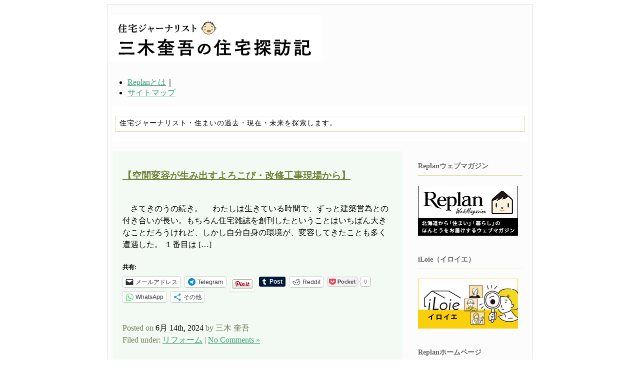

--- FILE ---
content_type: text/html; charset=UTF-8
request_url: https://kochihen.replan.ne.jp/?cat=9
body_size: 20760
content:
<!DOCTYPE html PUBLIC "-//W3C//DTD XHTML 1.0 Strict//EN" "http://www.w3.org/TR/xhtml1/DTD/xhtml1-strict.dtd">
<html xmlns="http://www.w3.org/1999/xhtml" lang="ja" xml:lang="ja" dir="ltr">

<head>
<meta http-equiv="content-type" content="text/html; charset=utf-8" />
<meta name="verify-v1" content="LpEMD4tBCDkfhVOEhgreRXCWmPIudZtFiRy7TJlG76M=" />

	

	<meta http-equiv="Content-Type" content="text/html; charset=UTF-8" />	
	<meta name="generator" content="WordPress 6.8.3" /> <!-- leave this for stats please -->

	<link rel="icon" href="/img/share/favicon.png" type="image/png" />
	<link rel="shortcut icon" href="/img/share/favicon.ico" />
	<link rel="stylesheet" href="https://kochihen.replan.ne.jp/blog2/wp-content/themes/dream-on/style.css" type="text/css" media="screen" />
	<link rel="alternate" type="application/rss+xml" title="RSS 2.0" href="https://kochihen.replan.ne.jp/?feed=rss2" />
	<link rel="alternate" type="text/xml" title="RSS .92" href="https://kochihen.replan.ne.jp/?feed=rss" />
	<link rel="alternate" type="application/atom+xml" title="Atom 0.3" href="https://kochihen.replan.ne.jp/?feed=atom" />
	<link rel="pingback" href="https://kochihen.replan.ne.jp/blog2/xmlrpc.php" />

		<link rel='archives' title='2025年11月' href='https://kochihen.replan.ne.jp/?m=202511' />
	<link rel='archives' title='2025年10月' href='https://kochihen.replan.ne.jp/?m=202510' />
	<link rel='archives' title='2025年9月' href='https://kochihen.replan.ne.jp/?m=202509' />
	<link rel='archives' title='2025年8月' href='https://kochihen.replan.ne.jp/?m=202508' />
	<link rel='archives' title='2025年7月' href='https://kochihen.replan.ne.jp/?m=202507' />
	<link rel='archives' title='2025年6月' href='https://kochihen.replan.ne.jp/?m=202506' />
	<link rel='archives' title='2025年5月' href='https://kochihen.replan.ne.jp/?m=202505' />
	<link rel='archives' title='2025年4月' href='https://kochihen.replan.ne.jp/?m=202504' />
	<link rel='archives' title='2025年3月' href='https://kochihen.replan.ne.jp/?m=202503' />
	<link rel='archives' title='2025年2月' href='https://kochihen.replan.ne.jp/?m=202502' />
	<link rel='archives' title='2025年1月' href='https://kochihen.replan.ne.jp/?m=202501' />
	<link rel='archives' title='2024年12月' href='https://kochihen.replan.ne.jp/?m=202412' />
	<link rel='archives' title='2024年11月' href='https://kochihen.replan.ne.jp/?m=202411' />
	<link rel='archives' title='2024年10月' href='https://kochihen.replan.ne.jp/?m=202410' />
	<link rel='archives' title='2024年9月' href='https://kochihen.replan.ne.jp/?m=202409' />
	<link rel='archives' title='2024年8月' href='https://kochihen.replan.ne.jp/?m=202408' />
	<link rel='archives' title='2024年7月' href='https://kochihen.replan.ne.jp/?m=202407' />
	<link rel='archives' title='2024年6月' href='https://kochihen.replan.ne.jp/?m=202406' />
	<link rel='archives' title='2024年5月' href='https://kochihen.replan.ne.jp/?m=202405' />
	<link rel='archives' title='2024年4月' href='https://kochihen.replan.ne.jp/?m=202404' />
	<link rel='archives' title='2024年3月' href='https://kochihen.replan.ne.jp/?m=202403' />
	<link rel='archives' title='2024年2月' href='https://kochihen.replan.ne.jp/?m=202402' />
	<link rel='archives' title='2024年1月' href='https://kochihen.replan.ne.jp/?m=202401' />
	<link rel='archives' title='2023年12月' href='https://kochihen.replan.ne.jp/?m=202312' />
	<link rel='archives' title='2023年11月' href='https://kochihen.replan.ne.jp/?m=202311' />
	<link rel='archives' title='2023年10月' href='https://kochihen.replan.ne.jp/?m=202310' />
	<link rel='archives' title='2023年9月' href='https://kochihen.replan.ne.jp/?m=202309' />
	<link rel='archives' title='2023年8月' href='https://kochihen.replan.ne.jp/?m=202308' />
	<link rel='archives' title='2023年7月' href='https://kochihen.replan.ne.jp/?m=202307' />
	<link rel='archives' title='2023年6月' href='https://kochihen.replan.ne.jp/?m=202306' />
	<link rel='archives' title='2023年5月' href='https://kochihen.replan.ne.jp/?m=202305' />
	<link rel='archives' title='2023年4月' href='https://kochihen.replan.ne.jp/?m=202304' />
	<link rel='archives' title='2023年3月' href='https://kochihen.replan.ne.jp/?m=202303' />
	<link rel='archives' title='2023年2月' href='https://kochihen.replan.ne.jp/?m=202302' />
	<link rel='archives' title='2023年1月' href='https://kochihen.replan.ne.jp/?m=202301' />
	<link rel='archives' title='2022年12月' href='https://kochihen.replan.ne.jp/?m=202212' />
	<link rel='archives' title='2022年11月' href='https://kochihen.replan.ne.jp/?m=202211' />
	<link rel='archives' title='2022年10月' href='https://kochihen.replan.ne.jp/?m=202210' />
	<link rel='archives' title='2022年9月' href='https://kochihen.replan.ne.jp/?m=202209' />
	<link rel='archives' title='2022年8月' href='https://kochihen.replan.ne.jp/?m=202208' />
	<link rel='archives' title='2022年7月' href='https://kochihen.replan.ne.jp/?m=202207' />
	<link rel='archives' title='2022年6月' href='https://kochihen.replan.ne.jp/?m=202206' />
	<link rel='archives' title='2022年5月' href='https://kochihen.replan.ne.jp/?m=202205' />
	<link rel='archives' title='2022年4月' href='https://kochihen.replan.ne.jp/?m=202204' />
	<link rel='archives' title='2022年3月' href='https://kochihen.replan.ne.jp/?m=202203' />
	<link rel='archives' title='2022年2月' href='https://kochihen.replan.ne.jp/?m=202202' />
	<link rel='archives' title='2022年1月' href='https://kochihen.replan.ne.jp/?m=202201' />
	<link rel='archives' title='2021年12月' href='https://kochihen.replan.ne.jp/?m=202112' />
	<link rel='archives' title='2021年11月' href='https://kochihen.replan.ne.jp/?m=202111' />
	<link rel='archives' title='2021年10月' href='https://kochihen.replan.ne.jp/?m=202110' />
	<link rel='archives' title='2021年9月' href='https://kochihen.replan.ne.jp/?m=202109' />
	<link rel='archives' title='2021年8月' href='https://kochihen.replan.ne.jp/?m=202108' />
	<link rel='archives' title='2021年7月' href='https://kochihen.replan.ne.jp/?m=202107' />
	<link rel='archives' title='2021年6月' href='https://kochihen.replan.ne.jp/?m=202106' />
	<link rel='archives' title='2021年5月' href='https://kochihen.replan.ne.jp/?m=202105' />
	<link rel='archives' title='2021年4月' href='https://kochihen.replan.ne.jp/?m=202104' />
	<link rel='archives' title='2021年3月' href='https://kochihen.replan.ne.jp/?m=202103' />
	<link rel='archives' title='2021年2月' href='https://kochihen.replan.ne.jp/?m=202102' />
	<link rel='archives' title='2021年1月' href='https://kochihen.replan.ne.jp/?m=202101' />
	<link rel='archives' title='2020年12月' href='https://kochihen.replan.ne.jp/?m=202012' />
	<link rel='archives' title='2020年11月' href='https://kochihen.replan.ne.jp/?m=202011' />
	<link rel='archives' title='2020年10月' href='https://kochihen.replan.ne.jp/?m=202010' />
	<link rel='archives' title='2020年9月' href='https://kochihen.replan.ne.jp/?m=202009' />
	<link rel='archives' title='2020年8月' href='https://kochihen.replan.ne.jp/?m=202008' />
	<link rel='archives' title='2020年7月' href='https://kochihen.replan.ne.jp/?m=202007' />
	<link rel='archives' title='2020年6月' href='https://kochihen.replan.ne.jp/?m=202006' />
	<link rel='archives' title='2020年5月' href='https://kochihen.replan.ne.jp/?m=202005' />
	<link rel='archives' title='2020年4月' href='https://kochihen.replan.ne.jp/?m=202004' />
	<link rel='archives' title='2020年3月' href='https://kochihen.replan.ne.jp/?m=202003' />
	<link rel='archives' title='2020年2月' href='https://kochihen.replan.ne.jp/?m=202002' />
	<link rel='archives' title='2020年1月' href='https://kochihen.replan.ne.jp/?m=202001' />
	<link rel='archives' title='2019年12月' href='https://kochihen.replan.ne.jp/?m=201912' />
	<link rel='archives' title='2019年11月' href='https://kochihen.replan.ne.jp/?m=201911' />
	<link rel='archives' title='2019年10月' href='https://kochihen.replan.ne.jp/?m=201910' />
	<link rel='archives' title='2019年9月' href='https://kochihen.replan.ne.jp/?m=201909' />
	<link rel='archives' title='2019年8月' href='https://kochihen.replan.ne.jp/?m=201908' />
	<link rel='archives' title='2019年7月' href='https://kochihen.replan.ne.jp/?m=201907' />
	<link rel='archives' title='2019年6月' href='https://kochihen.replan.ne.jp/?m=201906' />
	<link rel='archives' title='2019年5月' href='https://kochihen.replan.ne.jp/?m=201905' />
	<link rel='archives' title='2019年4月' href='https://kochihen.replan.ne.jp/?m=201904' />
	<link rel='archives' title='2019年3月' href='https://kochihen.replan.ne.jp/?m=201903' />
	<link rel='archives' title='2019年2月' href='https://kochihen.replan.ne.jp/?m=201902' />
	<link rel='archives' title='2019年1月' href='https://kochihen.replan.ne.jp/?m=201901' />
	<link rel='archives' title='2018年12月' href='https://kochihen.replan.ne.jp/?m=201812' />
	<link rel='archives' title='2018年11月' href='https://kochihen.replan.ne.jp/?m=201811' />
	<link rel='archives' title='2018年10月' href='https://kochihen.replan.ne.jp/?m=201810' />
	<link rel='archives' title='2018年9月' href='https://kochihen.replan.ne.jp/?m=201809' />
	<link rel='archives' title='2018年8月' href='https://kochihen.replan.ne.jp/?m=201808' />
	<link rel='archives' title='2018年7月' href='https://kochihen.replan.ne.jp/?m=201807' />
	<link rel='archives' title='2018年6月' href='https://kochihen.replan.ne.jp/?m=201806' />
	<link rel='archives' title='2018年5月' href='https://kochihen.replan.ne.jp/?m=201805' />
	<link rel='archives' title='2018年4月' href='https://kochihen.replan.ne.jp/?m=201804' />
	<link rel='archives' title='2018年3月' href='https://kochihen.replan.ne.jp/?m=201803' />
	<link rel='archives' title='2018年2月' href='https://kochihen.replan.ne.jp/?m=201802' />
	<link rel='archives' title='2018年1月' href='https://kochihen.replan.ne.jp/?m=201801' />
	<link rel='archives' title='2017年12月' href='https://kochihen.replan.ne.jp/?m=201712' />
	<link rel='archives' title='2017年11月' href='https://kochihen.replan.ne.jp/?m=201711' />
	<link rel='archives' title='2017年10月' href='https://kochihen.replan.ne.jp/?m=201710' />
	<link rel='archives' title='2017年9月' href='https://kochihen.replan.ne.jp/?m=201709' />
	<link rel='archives' title='2017年8月' href='https://kochihen.replan.ne.jp/?m=201708' />
	<link rel='archives' title='2017年7月' href='https://kochihen.replan.ne.jp/?m=201707' />
	<link rel='archives' title='2017年6月' href='https://kochihen.replan.ne.jp/?m=201706' />
	<link rel='archives' title='2017年5月' href='https://kochihen.replan.ne.jp/?m=201705' />
	<link rel='archives' title='2017年4月' href='https://kochihen.replan.ne.jp/?m=201704' />
	<link rel='archives' title='2017年3月' href='https://kochihen.replan.ne.jp/?m=201703' />
	<link rel='archives' title='2017年2月' href='https://kochihen.replan.ne.jp/?m=201702' />
	<link rel='archives' title='2017年1月' href='https://kochihen.replan.ne.jp/?m=201701' />
	<link rel='archives' title='2016年12月' href='https://kochihen.replan.ne.jp/?m=201612' />
	<link rel='archives' title='2016年11月' href='https://kochihen.replan.ne.jp/?m=201611' />
	<link rel='archives' title='2016年10月' href='https://kochihen.replan.ne.jp/?m=201610' />
	<link rel='archives' title='2016年9月' href='https://kochihen.replan.ne.jp/?m=201609' />
	<link rel='archives' title='2016年8月' href='https://kochihen.replan.ne.jp/?m=201608' />
	<link rel='archives' title='2016年7月' href='https://kochihen.replan.ne.jp/?m=201607' />
	<link rel='archives' title='2016年6月' href='https://kochihen.replan.ne.jp/?m=201606' />
	<link rel='archives' title='2016年5月' href='https://kochihen.replan.ne.jp/?m=201605' />
	<link rel='archives' title='2016年4月' href='https://kochihen.replan.ne.jp/?m=201604' />
	<link rel='archives' title='2016年3月' href='https://kochihen.replan.ne.jp/?m=201603' />
	<link rel='archives' title='2016年2月' href='https://kochihen.replan.ne.jp/?m=201602' />
	<link rel='archives' title='2016年1月' href='https://kochihen.replan.ne.jp/?m=201601' />
	<link rel='archives' title='2015年12月' href='https://kochihen.replan.ne.jp/?m=201512' />
	<link rel='archives' title='2015年11月' href='https://kochihen.replan.ne.jp/?m=201511' />
	<link rel='archives' title='2015年10月' href='https://kochihen.replan.ne.jp/?m=201510' />
	<link rel='archives' title='2015年9月' href='https://kochihen.replan.ne.jp/?m=201509' />
	<link rel='archives' title='2015年8月' href='https://kochihen.replan.ne.jp/?m=201508' />
	<link rel='archives' title='2015年7月' href='https://kochihen.replan.ne.jp/?m=201507' />
	<link rel='archives' title='2015年6月' href='https://kochihen.replan.ne.jp/?m=201506' />
	<link rel='archives' title='2015年5月' href='https://kochihen.replan.ne.jp/?m=201505' />
	<link rel='archives' title='2015年4月' href='https://kochihen.replan.ne.jp/?m=201504' />
	<link rel='archives' title='2015年3月' href='https://kochihen.replan.ne.jp/?m=201503' />
	<link rel='archives' title='2015年2月' href='https://kochihen.replan.ne.jp/?m=201502' />
	<link rel='archives' title='2015年1月' href='https://kochihen.replan.ne.jp/?m=201501' />
	<link rel='archives' title='2014年12月' href='https://kochihen.replan.ne.jp/?m=201412' />
	<link rel='archives' title='2014年11月' href='https://kochihen.replan.ne.jp/?m=201411' />
	<link rel='archives' title='2014年10月' href='https://kochihen.replan.ne.jp/?m=201410' />
	<link rel='archives' title='2014年9月' href='https://kochihen.replan.ne.jp/?m=201409' />
	<link rel='archives' title='2014年8月' href='https://kochihen.replan.ne.jp/?m=201408' />
	<link rel='archives' title='2014年7月' href='https://kochihen.replan.ne.jp/?m=201407' />
	<link rel='archives' title='2014年6月' href='https://kochihen.replan.ne.jp/?m=201406' />
	<link rel='archives' title='2014年5月' href='https://kochihen.replan.ne.jp/?m=201405' />
	<link rel='archives' title='2014年4月' href='https://kochihen.replan.ne.jp/?m=201404' />
	<link rel='archives' title='2014年3月' href='https://kochihen.replan.ne.jp/?m=201403' />
	<link rel='archives' title='2014年2月' href='https://kochihen.replan.ne.jp/?m=201402' />
	<link rel='archives' title='2014年1月' href='https://kochihen.replan.ne.jp/?m=201401' />
	<link rel='archives' title='2013年12月' href='https://kochihen.replan.ne.jp/?m=201312' />
	<link rel='archives' title='2013年11月' href='https://kochihen.replan.ne.jp/?m=201311' />
	<link rel='archives' title='2013年10月' href='https://kochihen.replan.ne.jp/?m=201310' />
	<link rel='archives' title='2013年9月' href='https://kochihen.replan.ne.jp/?m=201309' />
	<link rel='archives' title='2013年8月' href='https://kochihen.replan.ne.jp/?m=201308' />
	<link rel='archives' title='2013年7月' href='https://kochihen.replan.ne.jp/?m=201307' />
	<link rel='archives' title='2013年6月' href='https://kochihen.replan.ne.jp/?m=201306' />
	<link rel='archives' title='2013年5月' href='https://kochihen.replan.ne.jp/?m=201305' />
	<link rel='archives' title='2013年4月' href='https://kochihen.replan.ne.jp/?m=201304' />
	<link rel='archives' title='2013年3月' href='https://kochihen.replan.ne.jp/?m=201303' />
	<link rel='archives' title='2013年2月' href='https://kochihen.replan.ne.jp/?m=201302' />
	<link rel='archives' title='2013年1月' href='https://kochihen.replan.ne.jp/?m=201301' />
	<link rel='archives' title='2012年12月' href='https://kochihen.replan.ne.jp/?m=201212' />
	<link rel='archives' title='2012年11月' href='https://kochihen.replan.ne.jp/?m=201211' />
	<link rel='archives' title='2012年10月' href='https://kochihen.replan.ne.jp/?m=201210' />
	<link rel='archives' title='2012年9月' href='https://kochihen.replan.ne.jp/?m=201209' />
	<link rel='archives' title='2012年8月' href='https://kochihen.replan.ne.jp/?m=201208' />
	<link rel='archives' title='2012年7月' href='https://kochihen.replan.ne.jp/?m=201207' />
	<link rel='archives' title='2012年6月' href='https://kochihen.replan.ne.jp/?m=201206' />
	<link rel='archives' title='2012年5月' href='https://kochihen.replan.ne.jp/?m=201205' />
	<link rel='archives' title='2012年4月' href='https://kochihen.replan.ne.jp/?m=201204' />
	<link rel='archives' title='2012年3月' href='https://kochihen.replan.ne.jp/?m=201203' />
	<link rel='archives' title='2012年2月' href='https://kochihen.replan.ne.jp/?m=201202' />
	<link rel='archives' title='2012年1月' href='https://kochihen.replan.ne.jp/?m=201201' />
	<link rel='archives' title='2011年12月' href='https://kochihen.replan.ne.jp/?m=201112' />
	<link rel='archives' title='2011年11月' href='https://kochihen.replan.ne.jp/?m=201111' />
	<link rel='archives' title='2011年10月' href='https://kochihen.replan.ne.jp/?m=201110' />
	<link rel='archives' title='2011年9月' href='https://kochihen.replan.ne.jp/?m=201109' />
	<link rel='archives' title='2011年8月' href='https://kochihen.replan.ne.jp/?m=201108' />
	<link rel='archives' title='2011年7月' href='https://kochihen.replan.ne.jp/?m=201107' />
	<link rel='archives' title='2011年6月' href='https://kochihen.replan.ne.jp/?m=201106' />
	<link rel='archives' title='2011年5月' href='https://kochihen.replan.ne.jp/?m=201105' />
	<link rel='archives' title='2011年4月' href='https://kochihen.replan.ne.jp/?m=201104' />
	<link rel='archives' title='2011年3月' href='https://kochihen.replan.ne.jp/?m=201103' />
	<link rel='archives' title='2011年2月' href='https://kochihen.replan.ne.jp/?m=201102' />
	<link rel='archives' title='2011年1月' href='https://kochihen.replan.ne.jp/?m=201101' />
	<link rel='archives' title='2010年12月' href='https://kochihen.replan.ne.jp/?m=201012' />
	<link rel='archives' title='2010年11月' href='https://kochihen.replan.ne.jp/?m=201011' />
	<link rel='archives' title='2010年10月' href='https://kochihen.replan.ne.jp/?m=201010' />
	<link rel='archives' title='2010年9月' href='https://kochihen.replan.ne.jp/?m=201009' />
	<link rel='archives' title='2010年8月' href='https://kochihen.replan.ne.jp/?m=201008' />
	<link rel='archives' title='2010年7月' href='https://kochihen.replan.ne.jp/?m=201007' />
	<link rel='archives' title='2010年6月' href='https://kochihen.replan.ne.jp/?m=201006' />
	<link rel='archives' title='2010年5月' href='https://kochihen.replan.ne.jp/?m=201005' />
	<link rel='archives' title='2010年4月' href='https://kochihen.replan.ne.jp/?m=201004' />
	<link rel='archives' title='2010年3月' href='https://kochihen.replan.ne.jp/?m=201003' />
	<link rel='archives' title='2010年2月' href='https://kochihen.replan.ne.jp/?m=201002' />
	<link rel='archives' title='2010年1月' href='https://kochihen.replan.ne.jp/?m=201001' />
	<link rel='archives' title='2009年12月' href='https://kochihen.replan.ne.jp/?m=200912' />
	<link rel='archives' title='2009年11月' href='https://kochihen.replan.ne.jp/?m=200911' />
	<link rel='archives' title='2009年10月' href='https://kochihen.replan.ne.jp/?m=200910' />
	<link rel='archives' title='2009年9月' href='https://kochihen.replan.ne.jp/?m=200909' />
	<link rel='archives' title='2009年8月' href='https://kochihen.replan.ne.jp/?m=200908' />
	<link rel='archives' title='2009年7月' href='https://kochihen.replan.ne.jp/?m=200907' />
	<link rel='archives' title='2009年6月' href='https://kochihen.replan.ne.jp/?m=200906' />
	<link rel='archives' title='2009年5月' href='https://kochihen.replan.ne.jp/?m=200905' />
	<link rel='archives' title='2009年4月' href='https://kochihen.replan.ne.jp/?m=200904' />
	<link rel='archives' title='2009年3月' href='https://kochihen.replan.ne.jp/?m=200903' />
	<link rel='archives' title='2009年2月' href='https://kochihen.replan.ne.jp/?m=200902' />
	<link rel='archives' title='2009年1月' href='https://kochihen.replan.ne.jp/?m=200901' />
	<link rel='archives' title='2008年12月' href='https://kochihen.replan.ne.jp/?m=200812' />
	<link rel='archives' title='2008年11月' href='https://kochihen.replan.ne.jp/?m=200811' />
	<link rel='archives' title='2008年10月' href='https://kochihen.replan.ne.jp/?m=200810' />
	<link rel='archives' title='2008年9月' href='https://kochihen.replan.ne.jp/?m=200809' />
	<link rel='archives' title='2008年8月' href='https://kochihen.replan.ne.jp/?m=200808' />
	<link rel='archives' title='2008年7月' href='https://kochihen.replan.ne.jp/?m=200807' />
	<link rel='archives' title='2008年6月' href='https://kochihen.replan.ne.jp/?m=200806' />
	<link rel='archives' title='2008年5月' href='https://kochihen.replan.ne.jp/?m=200805' />
	<link rel='archives' title='2008年4月' href='https://kochihen.replan.ne.jp/?m=200804' />
	<link rel='archives' title='2008年3月' href='https://kochihen.replan.ne.jp/?m=200803' />
	<link rel='archives' title='2008年2月' href='https://kochihen.replan.ne.jp/?m=200802' />
	<link rel='archives' title='2008年1月' href='https://kochihen.replan.ne.jp/?m=200801' />
	<link rel='archives' title='2007年12月' href='https://kochihen.replan.ne.jp/?m=200712' />
	<link rel='archives' title='2007年11月' href='https://kochihen.replan.ne.jp/?m=200711' />
	<link rel='archives' title='2007年10月' href='https://kochihen.replan.ne.jp/?m=200710' />
	<link rel='archives' title='2007年9月' href='https://kochihen.replan.ne.jp/?m=200709' />
	<link rel='archives' title='2007年8月' href='https://kochihen.replan.ne.jp/?m=200708' />
	<link rel='archives' title='2007年7月' href='https://kochihen.replan.ne.jp/?m=200707' />
	<link rel='archives' title='2007年6月' href='https://kochihen.replan.ne.jp/?m=200706' />
	<link rel='archives' title='2007年5月' href='https://kochihen.replan.ne.jp/?m=200705' />
	<link rel='archives' title='2007年4月' href='https://kochihen.replan.ne.jp/?m=200704' />
	<link rel='archives' title='2007年3月' href='https://kochihen.replan.ne.jp/?m=200703' />
	<link rel='archives' title='2007年2月' href='https://kochihen.replan.ne.jp/?m=200702' />
	<link rel='archives' title='2007年1月' href='https://kochihen.replan.ne.jp/?m=200701' />
	<link rel='archives' title='2006年12月' href='https://kochihen.replan.ne.jp/?m=200612' />
	<link rel='archives' title='2006年11月' href='https://kochihen.replan.ne.jp/?m=200611' />
	<link rel='archives' title='2006年10月' href='https://kochihen.replan.ne.jp/?m=200610' />
	<link rel='archives' title='2006年9月' href='https://kochihen.replan.ne.jp/?m=200609' />
	<link rel='archives' title='2006年8月' href='https://kochihen.replan.ne.jp/?m=200608' />
	<link rel='archives' title='2006年7月' href='https://kochihen.replan.ne.jp/?m=200607' />
	<link rel='archives' title='2006年6月' href='https://kochihen.replan.ne.jp/?m=200606' />
	<link rel='archives' title='2006年5月' href='https://kochihen.replan.ne.jp/?m=200605' />
	<link rel='archives' title='2006年4月' href='https://kochihen.replan.ne.jp/?m=200604' />
	<link rel='archives' title='2006年3月' href='https://kochihen.replan.ne.jp/?m=200603' />
	<link rel='archives' title='2006年2月' href='https://kochihen.replan.ne.jp/?m=200602' />
	<link rel='archives' title='2006年1月' href='https://kochihen.replan.ne.jp/?m=200601' />
	<link rel='archives' title='2005年12月' href='https://kochihen.replan.ne.jp/?m=200512' />
	<link rel='archives' title='2005年11月' href='https://kochihen.replan.ne.jp/?m=200511' />
	<link rel='archives' title='2005年10月' href='https://kochihen.replan.ne.jp/?m=200510' />
	<link rel='archives' title='2005年9月' href='https://kochihen.replan.ne.jp/?m=200509' />
	<link rel='archives' title='2005年8月' href='https://kochihen.replan.ne.jp/?m=200508' />
			<style>img:is([sizes="auto" i], [sizes^="auto," i]) { contain-intrinsic-size: 3000px 1500px }</style>
	
		<!-- All in One SEO 4.8.9 - aioseo.com -->
		<title>リフォーム | 住宅ジャーナリスト・三木奎吾の 住宅探訪記｜住宅雑誌Replan</title>
	<meta name="robots" content="max-image-preview:large" />
	<link rel="canonical" href="https://kochihen.replan.ne.jp/?cat=9" />
	<link rel="next" href="https://kochihen.replan.ne.jp/?cat=9&#038;paged=2" />
	<meta name="generator" content="All in One SEO (AIOSEO) 4.8.9" />
		<script type="application/ld+json" class="aioseo-schema">
			{"@context":"https:\/\/schema.org","@graph":[{"@type":"BreadcrumbList","@id":"https:\/\/kochihen.replan.ne.jp\/?cat=9#breadcrumblist","itemListElement":[{"@type":"ListItem","@id":"https:\/\/kochihen.replan.ne.jp#listItem","position":1,"name":"\u30db\u30fc\u30e0","item":"https:\/\/kochihen.replan.ne.jp","nextItem":{"@type":"ListItem","@id":"https:\/\/kochihen.replan.ne.jp\/?cat=11#listItem","name":"\u4f4f\u5b85\u53d6\u6750\uff06\u30a6\u30e9\u8a71"}},{"@type":"ListItem","@id":"https:\/\/kochihen.replan.ne.jp\/?cat=11#listItem","position":2,"name":"\u4f4f\u5b85\u53d6\u6750\uff06\u30a6\u30e9\u8a71","item":"https:\/\/kochihen.replan.ne.jp\/?cat=11","nextItem":{"@type":"ListItem","@id":"https:\/\/kochihen.replan.ne.jp\/?cat=9#listItem","name":"\u30ea\u30d5\u30a9\u30fc\u30e0"},"previousItem":{"@type":"ListItem","@id":"https:\/\/kochihen.replan.ne.jp#listItem","name":"\u30db\u30fc\u30e0"}},{"@type":"ListItem","@id":"https:\/\/kochihen.replan.ne.jp\/?cat=9#listItem","position":3,"name":"\u30ea\u30d5\u30a9\u30fc\u30e0","previousItem":{"@type":"ListItem","@id":"https:\/\/kochihen.replan.ne.jp\/?cat=11#listItem","name":"\u4f4f\u5b85\u53d6\u6750\uff06\u30a6\u30e9\u8a71"}}]},{"@type":"CollectionPage","@id":"https:\/\/kochihen.replan.ne.jp\/?cat=9#collectionpage","url":"https:\/\/kochihen.replan.ne.jp\/?cat=9","name":"\u30ea\u30d5\u30a9\u30fc\u30e0 | \u4f4f\u5b85\u30b8\u30e3\u30fc\u30ca\u30ea\u30b9\u30c8\u30fb\u4e09\u6728\u594e\u543e\u306e \u4f4f\u5b85\u63a2\u8a2a\u8a18\uff5c\u4f4f\u5b85\u96d1\u8a8cReplan","inLanguage":"ja","isPartOf":{"@id":"https:\/\/kochihen.replan.ne.jp\/#website"},"breadcrumb":{"@id":"https:\/\/kochihen.replan.ne.jp\/?cat=9#breadcrumblist"}},{"@type":"Organization","@id":"https:\/\/kochihen.replan.ne.jp\/#organization","name":"\u4e09\u6728\u594e\u543e","description":"\u4f4f\u5b85\u30b8\u30e3\u30fc\u30ca\u30ea\u30b9\u30c8\u30fb\u4f4f\u307e\u3044\u306e\u904e\u53bb\u30fb\u73fe\u5728\u30fb\u672a\u6765\u3092\u63a2\u7d22\u3057\u307e\u3059\u3002","url":"https:\/\/kochihen.replan.ne.jp\/","telephone":"+81116417855","logo":{"@type":"ImageObject","url":"https:\/\/kochihen.replan.ne.jp\/blog2\/wp-content\/uploads\/2022\/07\/gotop.gif","@id":"https:\/\/kochihen.replan.ne.jp\/?cat=9\/#organizationLogo","width":430,"height":95},"image":{"@id":"https:\/\/kochihen.replan.ne.jp\/?cat=9\/#organizationLogo"},"sameAs":["https:\/\/facebook.com\/","https:\/\/x.com\/","https:\/\/instagram.com\/","https:\/\/pinterest.com\/","https:\/\/youtube.com\/","https:\/\/linkedin.com\/in\/"]},{"@type":"WebSite","@id":"https:\/\/kochihen.replan.ne.jp\/#website","url":"https:\/\/kochihen.replan.ne.jp\/","name":"\u672d\u4fc3\u793e\u4ee3\u8868\u30fb\u4e09\u6728\u594e\u543e\u306e \u4f4f\u5b85\u63a2\u8a2a\u8a18\uff5c\u4f4f\u5b85\u96d1\u8a8cReplan","description":"\u4f4f\u5b85\u30b8\u30e3\u30fc\u30ca\u30ea\u30b9\u30c8\u30fb\u4f4f\u307e\u3044\u306e\u904e\u53bb\u30fb\u73fe\u5728\u30fb\u672a\u6765\u3092\u63a2\u7d22\u3057\u307e\u3059\u3002","inLanguage":"ja","publisher":{"@id":"https:\/\/kochihen.replan.ne.jp\/#organization"}}]}
		</script>
		<!-- All in One SEO -->

<link rel='dns-prefetch' href='//secure.gravatar.com' />
<link rel='dns-prefetch' href='//stats.wp.com' />
<link rel='dns-prefetch' href='//v0.wordpress.com' />
<link rel='preconnect' href='//c0.wp.com' />
<link rel="alternate" type="application/rss+xml" title="住宅ジャーナリスト・三木奎吾の 住宅探訪記｜住宅雑誌Replan &raquo; リフォーム カテゴリーのフィード" href="https://kochihen.replan.ne.jp/?feed=rss2&#038;cat=9" />
<script type="text/javascript">
/* <![CDATA[ */
window._wpemojiSettings = {"baseUrl":"https:\/\/s.w.org\/images\/core\/emoji\/16.0.1\/72x72\/","ext":".png","svgUrl":"https:\/\/s.w.org\/images\/core\/emoji\/16.0.1\/svg\/","svgExt":".svg","source":{"concatemoji":"https:\/\/kochihen.replan.ne.jp\/blog2\/wp-includes\/js\/wp-emoji-release.min.js?ver=6.8.3"}};
/*! This file is auto-generated */
!function(s,n){var o,i,e;function c(e){try{var t={supportTests:e,timestamp:(new Date).valueOf()};sessionStorage.setItem(o,JSON.stringify(t))}catch(e){}}function p(e,t,n){e.clearRect(0,0,e.canvas.width,e.canvas.height),e.fillText(t,0,0);var t=new Uint32Array(e.getImageData(0,0,e.canvas.width,e.canvas.height).data),a=(e.clearRect(0,0,e.canvas.width,e.canvas.height),e.fillText(n,0,0),new Uint32Array(e.getImageData(0,0,e.canvas.width,e.canvas.height).data));return t.every(function(e,t){return e===a[t]})}function u(e,t){e.clearRect(0,0,e.canvas.width,e.canvas.height),e.fillText(t,0,0);for(var n=e.getImageData(16,16,1,1),a=0;a<n.data.length;a++)if(0!==n.data[a])return!1;return!0}function f(e,t,n,a){switch(t){case"flag":return n(e,"\ud83c\udff3\ufe0f\u200d\u26a7\ufe0f","\ud83c\udff3\ufe0f\u200b\u26a7\ufe0f")?!1:!n(e,"\ud83c\udde8\ud83c\uddf6","\ud83c\udde8\u200b\ud83c\uddf6")&&!n(e,"\ud83c\udff4\udb40\udc67\udb40\udc62\udb40\udc65\udb40\udc6e\udb40\udc67\udb40\udc7f","\ud83c\udff4\u200b\udb40\udc67\u200b\udb40\udc62\u200b\udb40\udc65\u200b\udb40\udc6e\u200b\udb40\udc67\u200b\udb40\udc7f");case"emoji":return!a(e,"\ud83e\udedf")}return!1}function g(e,t,n,a){var r="undefined"!=typeof WorkerGlobalScope&&self instanceof WorkerGlobalScope?new OffscreenCanvas(300,150):s.createElement("canvas"),o=r.getContext("2d",{willReadFrequently:!0}),i=(o.textBaseline="top",o.font="600 32px Arial",{});return e.forEach(function(e){i[e]=t(o,e,n,a)}),i}function t(e){var t=s.createElement("script");t.src=e,t.defer=!0,s.head.appendChild(t)}"undefined"!=typeof Promise&&(o="wpEmojiSettingsSupports",i=["flag","emoji"],n.supports={everything:!0,everythingExceptFlag:!0},e=new Promise(function(e){s.addEventListener("DOMContentLoaded",e,{once:!0})}),new Promise(function(t){var n=function(){try{var e=JSON.parse(sessionStorage.getItem(o));if("object"==typeof e&&"number"==typeof e.timestamp&&(new Date).valueOf()<e.timestamp+604800&&"object"==typeof e.supportTests)return e.supportTests}catch(e){}return null}();if(!n){if("undefined"!=typeof Worker&&"undefined"!=typeof OffscreenCanvas&&"undefined"!=typeof URL&&URL.createObjectURL&&"undefined"!=typeof Blob)try{var e="postMessage("+g.toString()+"("+[JSON.stringify(i),f.toString(),p.toString(),u.toString()].join(",")+"));",a=new Blob([e],{type:"text/javascript"}),r=new Worker(URL.createObjectURL(a),{name:"wpTestEmojiSupports"});return void(r.onmessage=function(e){c(n=e.data),r.terminate(),t(n)})}catch(e){}c(n=g(i,f,p,u))}t(n)}).then(function(e){for(var t in e)n.supports[t]=e[t],n.supports.everything=n.supports.everything&&n.supports[t],"flag"!==t&&(n.supports.everythingExceptFlag=n.supports.everythingExceptFlag&&n.supports[t]);n.supports.everythingExceptFlag=n.supports.everythingExceptFlag&&!n.supports.flag,n.DOMReady=!1,n.readyCallback=function(){n.DOMReady=!0}}).then(function(){return e}).then(function(){var e;n.supports.everything||(n.readyCallback(),(e=n.source||{}).concatemoji?t(e.concatemoji):e.wpemoji&&e.twemoji&&(t(e.twemoji),t(e.wpemoji)))}))}((window,document),window._wpemojiSettings);
/* ]]> */
</script>
<style id='wp-emoji-styles-inline-css' type='text/css'>

	img.wp-smiley, img.emoji {
		display: inline !important;
		border: none !important;
		box-shadow: none !important;
		height: 1em !important;
		width: 1em !important;
		margin: 0 0.07em !important;
		vertical-align: -0.1em !important;
		background: none !important;
		padding: 0 !important;
	}
</style>
<link rel='stylesheet' id='wp-block-library-css' href='https://c0.wp.com/c/6.8.3/wp-includes/css/dist/block-library/style.min.css' type='text/css' media='all' />
<style id='classic-theme-styles-inline-css' type='text/css'>
/*! This file is auto-generated */
.wp-block-button__link{color:#fff;background-color:#32373c;border-radius:9999px;box-shadow:none;text-decoration:none;padding:calc(.667em + 2px) calc(1.333em + 2px);font-size:1.125em}.wp-block-file__button{background:#32373c;color:#fff;text-decoration:none}
</style>
<link rel='stylesheet' id='mediaelement-css' href='https://c0.wp.com/c/6.8.3/wp-includes/js/mediaelement/mediaelementplayer-legacy.min.css' type='text/css' media='all' />
<link rel='stylesheet' id='wp-mediaelement-css' href='https://c0.wp.com/c/6.8.3/wp-includes/js/mediaelement/wp-mediaelement.min.css' type='text/css' media='all' />
<style id='jetpack-sharing-buttons-style-inline-css' type='text/css'>
.jetpack-sharing-buttons__services-list{display:flex;flex-direction:row;flex-wrap:wrap;gap:0;list-style-type:none;margin:5px;padding:0}.jetpack-sharing-buttons__services-list.has-small-icon-size{font-size:12px}.jetpack-sharing-buttons__services-list.has-normal-icon-size{font-size:16px}.jetpack-sharing-buttons__services-list.has-large-icon-size{font-size:24px}.jetpack-sharing-buttons__services-list.has-huge-icon-size{font-size:36px}@media print{.jetpack-sharing-buttons__services-list{display:none!important}}.editor-styles-wrapper .wp-block-jetpack-sharing-buttons{gap:0;padding-inline-start:0}ul.jetpack-sharing-buttons__services-list.has-background{padding:1.25em 2.375em}
</style>
<style id='global-styles-inline-css' type='text/css'>
:root{--wp--preset--aspect-ratio--square: 1;--wp--preset--aspect-ratio--4-3: 4/3;--wp--preset--aspect-ratio--3-4: 3/4;--wp--preset--aspect-ratio--3-2: 3/2;--wp--preset--aspect-ratio--2-3: 2/3;--wp--preset--aspect-ratio--16-9: 16/9;--wp--preset--aspect-ratio--9-16: 9/16;--wp--preset--color--black: #000000;--wp--preset--color--cyan-bluish-gray: #abb8c3;--wp--preset--color--white: #ffffff;--wp--preset--color--pale-pink: #f78da7;--wp--preset--color--vivid-red: #cf2e2e;--wp--preset--color--luminous-vivid-orange: #ff6900;--wp--preset--color--luminous-vivid-amber: #fcb900;--wp--preset--color--light-green-cyan: #7bdcb5;--wp--preset--color--vivid-green-cyan: #00d084;--wp--preset--color--pale-cyan-blue: #8ed1fc;--wp--preset--color--vivid-cyan-blue: #0693e3;--wp--preset--color--vivid-purple: #9b51e0;--wp--preset--gradient--vivid-cyan-blue-to-vivid-purple: linear-gradient(135deg,rgba(6,147,227,1) 0%,rgb(155,81,224) 100%);--wp--preset--gradient--light-green-cyan-to-vivid-green-cyan: linear-gradient(135deg,rgb(122,220,180) 0%,rgb(0,208,130) 100%);--wp--preset--gradient--luminous-vivid-amber-to-luminous-vivid-orange: linear-gradient(135deg,rgba(252,185,0,1) 0%,rgba(255,105,0,1) 100%);--wp--preset--gradient--luminous-vivid-orange-to-vivid-red: linear-gradient(135deg,rgba(255,105,0,1) 0%,rgb(207,46,46) 100%);--wp--preset--gradient--very-light-gray-to-cyan-bluish-gray: linear-gradient(135deg,rgb(238,238,238) 0%,rgb(169,184,195) 100%);--wp--preset--gradient--cool-to-warm-spectrum: linear-gradient(135deg,rgb(74,234,220) 0%,rgb(151,120,209) 20%,rgb(207,42,186) 40%,rgb(238,44,130) 60%,rgb(251,105,98) 80%,rgb(254,248,76) 100%);--wp--preset--gradient--blush-light-purple: linear-gradient(135deg,rgb(255,206,236) 0%,rgb(152,150,240) 100%);--wp--preset--gradient--blush-bordeaux: linear-gradient(135deg,rgb(254,205,165) 0%,rgb(254,45,45) 50%,rgb(107,0,62) 100%);--wp--preset--gradient--luminous-dusk: linear-gradient(135deg,rgb(255,203,112) 0%,rgb(199,81,192) 50%,rgb(65,88,208) 100%);--wp--preset--gradient--pale-ocean: linear-gradient(135deg,rgb(255,245,203) 0%,rgb(182,227,212) 50%,rgb(51,167,181) 100%);--wp--preset--gradient--electric-grass: linear-gradient(135deg,rgb(202,248,128) 0%,rgb(113,206,126) 100%);--wp--preset--gradient--midnight: linear-gradient(135deg,rgb(2,3,129) 0%,rgb(40,116,252) 100%);--wp--preset--font-size--small: 13px;--wp--preset--font-size--medium: 20px;--wp--preset--font-size--large: 36px;--wp--preset--font-size--x-large: 42px;--wp--preset--spacing--20: 0.44rem;--wp--preset--spacing--30: 0.67rem;--wp--preset--spacing--40: 1rem;--wp--preset--spacing--50: 1.5rem;--wp--preset--spacing--60: 2.25rem;--wp--preset--spacing--70: 3.38rem;--wp--preset--spacing--80: 5.06rem;--wp--preset--shadow--natural: 6px 6px 9px rgba(0, 0, 0, 0.2);--wp--preset--shadow--deep: 12px 12px 50px rgba(0, 0, 0, 0.4);--wp--preset--shadow--sharp: 6px 6px 0px rgba(0, 0, 0, 0.2);--wp--preset--shadow--outlined: 6px 6px 0px -3px rgba(255, 255, 255, 1), 6px 6px rgba(0, 0, 0, 1);--wp--preset--shadow--crisp: 6px 6px 0px rgba(0, 0, 0, 1);}:where(.is-layout-flex){gap: 0.5em;}:where(.is-layout-grid){gap: 0.5em;}body .is-layout-flex{display: flex;}.is-layout-flex{flex-wrap: wrap;align-items: center;}.is-layout-flex > :is(*, div){margin: 0;}body .is-layout-grid{display: grid;}.is-layout-grid > :is(*, div){margin: 0;}:where(.wp-block-columns.is-layout-flex){gap: 2em;}:where(.wp-block-columns.is-layout-grid){gap: 2em;}:where(.wp-block-post-template.is-layout-flex){gap: 1.25em;}:where(.wp-block-post-template.is-layout-grid){gap: 1.25em;}.has-black-color{color: var(--wp--preset--color--black) !important;}.has-cyan-bluish-gray-color{color: var(--wp--preset--color--cyan-bluish-gray) !important;}.has-white-color{color: var(--wp--preset--color--white) !important;}.has-pale-pink-color{color: var(--wp--preset--color--pale-pink) !important;}.has-vivid-red-color{color: var(--wp--preset--color--vivid-red) !important;}.has-luminous-vivid-orange-color{color: var(--wp--preset--color--luminous-vivid-orange) !important;}.has-luminous-vivid-amber-color{color: var(--wp--preset--color--luminous-vivid-amber) !important;}.has-light-green-cyan-color{color: var(--wp--preset--color--light-green-cyan) !important;}.has-vivid-green-cyan-color{color: var(--wp--preset--color--vivid-green-cyan) !important;}.has-pale-cyan-blue-color{color: var(--wp--preset--color--pale-cyan-blue) !important;}.has-vivid-cyan-blue-color{color: var(--wp--preset--color--vivid-cyan-blue) !important;}.has-vivid-purple-color{color: var(--wp--preset--color--vivid-purple) !important;}.has-black-background-color{background-color: var(--wp--preset--color--black) !important;}.has-cyan-bluish-gray-background-color{background-color: var(--wp--preset--color--cyan-bluish-gray) !important;}.has-white-background-color{background-color: var(--wp--preset--color--white) !important;}.has-pale-pink-background-color{background-color: var(--wp--preset--color--pale-pink) !important;}.has-vivid-red-background-color{background-color: var(--wp--preset--color--vivid-red) !important;}.has-luminous-vivid-orange-background-color{background-color: var(--wp--preset--color--luminous-vivid-orange) !important;}.has-luminous-vivid-amber-background-color{background-color: var(--wp--preset--color--luminous-vivid-amber) !important;}.has-light-green-cyan-background-color{background-color: var(--wp--preset--color--light-green-cyan) !important;}.has-vivid-green-cyan-background-color{background-color: var(--wp--preset--color--vivid-green-cyan) !important;}.has-pale-cyan-blue-background-color{background-color: var(--wp--preset--color--pale-cyan-blue) !important;}.has-vivid-cyan-blue-background-color{background-color: var(--wp--preset--color--vivid-cyan-blue) !important;}.has-vivid-purple-background-color{background-color: var(--wp--preset--color--vivid-purple) !important;}.has-black-border-color{border-color: var(--wp--preset--color--black) !important;}.has-cyan-bluish-gray-border-color{border-color: var(--wp--preset--color--cyan-bluish-gray) !important;}.has-white-border-color{border-color: var(--wp--preset--color--white) !important;}.has-pale-pink-border-color{border-color: var(--wp--preset--color--pale-pink) !important;}.has-vivid-red-border-color{border-color: var(--wp--preset--color--vivid-red) !important;}.has-luminous-vivid-orange-border-color{border-color: var(--wp--preset--color--luminous-vivid-orange) !important;}.has-luminous-vivid-amber-border-color{border-color: var(--wp--preset--color--luminous-vivid-amber) !important;}.has-light-green-cyan-border-color{border-color: var(--wp--preset--color--light-green-cyan) !important;}.has-vivid-green-cyan-border-color{border-color: var(--wp--preset--color--vivid-green-cyan) !important;}.has-pale-cyan-blue-border-color{border-color: var(--wp--preset--color--pale-cyan-blue) !important;}.has-vivid-cyan-blue-border-color{border-color: var(--wp--preset--color--vivid-cyan-blue) !important;}.has-vivid-purple-border-color{border-color: var(--wp--preset--color--vivid-purple) !important;}.has-vivid-cyan-blue-to-vivid-purple-gradient-background{background: var(--wp--preset--gradient--vivid-cyan-blue-to-vivid-purple) !important;}.has-light-green-cyan-to-vivid-green-cyan-gradient-background{background: var(--wp--preset--gradient--light-green-cyan-to-vivid-green-cyan) !important;}.has-luminous-vivid-amber-to-luminous-vivid-orange-gradient-background{background: var(--wp--preset--gradient--luminous-vivid-amber-to-luminous-vivid-orange) !important;}.has-luminous-vivid-orange-to-vivid-red-gradient-background{background: var(--wp--preset--gradient--luminous-vivid-orange-to-vivid-red) !important;}.has-very-light-gray-to-cyan-bluish-gray-gradient-background{background: var(--wp--preset--gradient--very-light-gray-to-cyan-bluish-gray) !important;}.has-cool-to-warm-spectrum-gradient-background{background: var(--wp--preset--gradient--cool-to-warm-spectrum) !important;}.has-blush-light-purple-gradient-background{background: var(--wp--preset--gradient--blush-light-purple) !important;}.has-blush-bordeaux-gradient-background{background: var(--wp--preset--gradient--blush-bordeaux) !important;}.has-luminous-dusk-gradient-background{background: var(--wp--preset--gradient--luminous-dusk) !important;}.has-pale-ocean-gradient-background{background: var(--wp--preset--gradient--pale-ocean) !important;}.has-electric-grass-gradient-background{background: var(--wp--preset--gradient--electric-grass) !important;}.has-midnight-gradient-background{background: var(--wp--preset--gradient--midnight) !important;}.has-small-font-size{font-size: var(--wp--preset--font-size--small) !important;}.has-medium-font-size{font-size: var(--wp--preset--font-size--medium) !important;}.has-large-font-size{font-size: var(--wp--preset--font-size--large) !important;}.has-x-large-font-size{font-size: var(--wp--preset--font-size--x-large) !important;}
:where(.wp-block-post-template.is-layout-flex){gap: 1.25em;}:where(.wp-block-post-template.is-layout-grid){gap: 1.25em;}
:where(.wp-block-columns.is-layout-flex){gap: 2em;}:where(.wp-block-columns.is-layout-grid){gap: 2em;}
:root :where(.wp-block-pullquote){font-size: 1.5em;line-height: 1.6;}
</style>
<link rel='stylesheet' id='cptch_stylesheet-css' href='https://kochihen.replan.ne.jp/blog2/wp-content/plugins/captcha/css/front_end_style.css?ver=4.4.5' type='text/css' media='all' />
<link rel='stylesheet' id='dashicons-css' href='https://c0.wp.com/c/6.8.3/wp-includes/css/dashicons.min.css' type='text/css' media='all' />
<link rel='stylesheet' id='cptch_desktop_style-css' href='https://kochihen.replan.ne.jp/blog2/wp-content/plugins/captcha/css/desktop_style.css?ver=4.4.5' type='text/css' media='all' />
<link rel='stylesheet' id='jquery.fancybox-css' href='http://kochihen.replan.ne.jp/blog2/wp-content/plugins/fancy-box/jquery.fancybox.css?ver=1.2.6' type='text/css' media='all' />
<link rel='stylesheet' id='sharedaddy-css' href='https://c0.wp.com/p/jetpack/15.2/modules/sharedaddy/sharing.css' type='text/css' media='all' />
<link rel='stylesheet' id='social-logos-css' href='https://c0.wp.com/p/jetpack/15.2/_inc/social-logos/social-logos.min.css' type='text/css' media='all' />
<script type="text/javascript" src="https://c0.wp.com/c/6.8.3/wp-includes/js/jquery/jquery.min.js" id="jquery-core-js"></script>
<script type="text/javascript" src="https://c0.wp.com/c/6.8.3/wp-includes/js/jquery/jquery-migrate.min.js" id="jquery-migrate-js"></script>
<script type="text/javascript" src="http://kochihen.replan.ne.jp/blog2/wp-content/plugins/fancy-box/jquery.fancybox.js?ver=1.2.6" id="jquery.fancybox-js"></script>
<script type="text/javascript" src="http://kochihen.replan.ne.jp/blog2/wp-content/plugins/fancy-box/jquery.easing.js?ver=1.3" id="jquery.easing-js"></script>
<link rel="https://api.w.org/" href="https://kochihen.replan.ne.jp/index.php?rest_route=/" /><link rel="alternate" title="JSON" type="application/json" href="https://kochihen.replan.ne.jp/index.php?rest_route=/wp/v2/categories/9" /><link rel="EditURI" type="application/rsd+xml" title="RSD" href="https://kochihen.replan.ne.jp/blog2/xmlrpc.php?rsd" />
<meta name="generator" content="WordPress 6.8.3" />
<script type="text/javascript">
  jQuery(document).ready(function($){
    var select = $('a[href$=".bmp"],a[href$=".gif"],a[href$=".jpg"],a[href$=".jpeg"],a[href$=".png"],a[href$=".BMP"],a[href$=".GIF"],a[href$=".JPG"],a[href$=".JPEG"],a[href$=".PNG"]');
    select.attr('rel', 'fancybox');
    select.fancybox();
  });
</script>
	<style>img#wpstats{display:none}</style>
		<style type="text/css">.recentcomments a{display:inline !important;padding:0 !important;margin:0 !important;}</style>	
<!-- Facebook Pixel Code -->
<script>
!function(f,b,e,v,n,t,s)
{if(f.fbq)return;n=f.fbq=function(){n.callMethod?
n.callMethod.apply(n,arguments):n.queue.push(arguments)};
if(!f._fbq)f._fbq=n;n.push=n;n.loaded=!0;n.version='2.0';
n.queue=[];t=b.createElement(e);t.async=!0;
t.src=v;s=b.getElementsByTagName(e)[0];
s.parentNode.insertBefore(t,s)}(window,document,'script',
'https://connect.facebook.net/en_US/fbevents.js');
 fbq('init', '1677117035881363'); 
fbq('track', 'PageView');
</script>
<noscript>
 <img height="1" width="1" 
src="https://www.facebook.com/tr?id=1677117035881363&ev=PageView
&noscript=1"/>
</noscript>
<!-- End Facebook Pixel Code -->

</head>

<body>
<div id="fb-root"></div>
<script>(function(d, s, id) {
  var js, fjs = d.getElementsByTagName(s)[0];
  if (d.getElementById(id)) return;
  js = d.createElement(s); js.id = id;
  js.src = "//connect.facebook.net/ja_JP/sdk.js#xfbml=1&version=v2.6&appId=199463160153065";
  fjs.parentNode.insertBefore(js, fjs);
}(document, 'script', 'facebook-jssdk'));</script>

<div id="page" class="clearfix">

<span id="navSkip"><a href="#main" tabindex="1" title="本文へジャンプ"><img src="/img/share/skip.gif" alt="本文へジャンプ" width="1" height="1" /></a></span>

<div id="header">
<h1><a href="/"><img src="/img/blog/gotop.gif" alt="住宅雑誌Replanリプラン北海道編集長ブログ" width="430" /></a></h1>

<ul id="nav_sub">
<li><a href="http://web.replan.ne.jp/content/about/">Replanとは</a>｜</li>
<li><a href="http://web.replan.ne.jp/content/sitemap/">サイトマップ</a></li>
</ul>


<div id="description-container">
	<div class="description"><p>住宅ジャーナリスト・住まいの過去・現在・未来を探索します。</p></div>
</div>
</div>
<div class="page">

	<div class="maincol">


	
		<div class="post_alt" id="post-44419">
			<h2><a href="https://kochihen.replan.ne.jp/?p=44419" rel="bookmark" title="【空間変容が生み出すよろこび・改修工事現場から】">【空間変容が生み出すよろこび・改修工事現場から】</a></h2>
			<div class="entry">

			<p>　さてきのうの続き。 　わたしは生きている時間で、ずっと建築営為との付き合いが長い。もちろん住宅雑誌を創刊したということはいちばん大きなことだろうけれど、しかし自分自身の環境が、変容してきたことも多く遭遇した。 １番目は [&hellip;]</p>
<div class="sharedaddy sd-sharing-enabled"><div class="robots-nocontent sd-block sd-social sd-social-official sd-sharing"><h3 class="sd-title">共有:</h3><div class="sd-content"><ul><li class="share-email"><a rel="nofollow noopener noreferrer"
				data-shared="sharing-email-44419"
				class="share-email sd-button"
				href="mailto:?subject=%5B%E5%85%B1%E6%9C%89%E6%8A%95%E7%A8%BF%5D%20%E3%80%90%E7%A9%BA%E9%96%93%E5%A4%89%E5%AE%B9%E3%81%8C%E7%94%9F%E3%81%BF%E5%87%BA%E3%81%99%E3%82%88%E3%82%8D%E3%81%93%E3%81%B3%E3%83%BB%E6%94%B9%E4%BF%AE%E5%B7%A5%E4%BA%8B%E7%8F%BE%E5%A0%B4%E3%81%8B%E3%82%89%E3%80%91&#038;body=https%3A%2F%2Fkochihen.replan.ne.jp%2F%3Fp%3D44419&#038;share=email"
				target="_blank"
				aria-labelledby="sharing-email-44419"
				data-email-share-error-title="メールの設定は完了していますか ?" data-email-share-error-text="メールでの共有に問題がある場合、お使いのブラウザーにメールアドレスが設定されていない可能性があります。 新しいメールアドレスの作成が必要になることがあります。" data-email-share-nonce="b479024511" data-email-share-track-url="https://kochihen.replan.ne.jp/?p=44419&amp;share=email">
				<span id="sharing-email-44419" hidden>クリックして友達にメールでリンクを送信 (新しいウィンドウで開きます)</span>
				<span>メールアドレス</span>
			</a></li><li class="share-telegram"><a rel="nofollow noopener noreferrer"
				data-shared="sharing-telegram-44419"
				class="share-telegram sd-button"
				href="https://kochihen.replan.ne.jp/?p=44419&#038;share=telegram"
				target="_blank"
				aria-labelledby="sharing-telegram-44419"
				>
				<span id="sharing-telegram-44419" hidden>クリックして Telegram で共有 (新しいウィンドウで開きます)</span>
				<span>Telegram</span>
			</a></li><li class="share-pinterest"><div class="pinterest_button"><a href="https://www.pinterest.com/pin/create/button/?url=https%3A%2F%2Fkochihen.replan.ne.jp%2F%3Fp%3D44419&#038;media=http%3A%2F%2Fkochihen.replan.ne.jp%2Fblog2%2Fwp-content%2Fuploads%2F2024%2F06%2F0982-2.jpg&#038;description=%E3%80%90%E7%A9%BA%E9%96%93%E5%A4%89%E5%AE%B9%E3%81%8C%E7%94%9F%E3%81%BF%E5%87%BA%E3%81%99%E3%82%88%E3%82%8D%E3%81%93%E3%81%B3%E3%83%BB%E6%94%B9%E4%BF%AE%E5%B7%A5%E4%BA%8B%E7%8F%BE%E5%A0%B4%E3%81%8B%E3%82%89%E3%80%91" data-pin-do="buttonPin" data-pin-config="beside"><img src="//assets.pinterest.com/images/pidgets/pinit_fg_en_rect_gray_20.png" /></a></div></li><li class="share-tumblr"><a class="tumblr-share-button" target="_blank" href="https://www.tumblr.com/share" data-title="【空間変容が生み出すよろこび・改修工事現場から】" data-content="https://kochihen.replan.ne.jp/?p=44419" title="Tumblr で共有"data-posttype="link">Tumblr で共有</a></li><li class="share-reddit"><a rel="nofollow noopener noreferrer"
				data-shared="sharing-reddit-44419"
				class="share-reddit sd-button"
				href="https://kochihen.replan.ne.jp/?p=44419&#038;share=reddit"
				target="_blank"
				aria-labelledby="sharing-reddit-44419"
				>
				<span id="sharing-reddit-44419" hidden>クリックして Reddit で共有 (新しいウィンドウで開きます)</span>
				<span>Reddit</span>
			</a></li><li class="share-pocket"><div class="pocket_button"><a href="https://getpocket.com/save" class="pocket-btn" data-lang="en" data-save-url="https://kochihen.replan.ne.jp/?p=44419" data-pocket-count="horizontal" >Pocket</a></div></li><li class="share-jetpack-whatsapp"><a rel="nofollow noopener noreferrer"
				data-shared="sharing-whatsapp-44419"
				class="share-jetpack-whatsapp sd-button"
				href="https://kochihen.replan.ne.jp/?p=44419&#038;share=jetpack-whatsapp"
				target="_blank"
				aria-labelledby="sharing-whatsapp-44419"
				>
				<span id="sharing-whatsapp-44419" hidden>クリックして WhatsApp で共有 (新しいウィンドウで開きます)</span>
				<span>WhatsApp</span>
			</a></li><li><a href="#" class="sharing-anchor sd-button share-more"><span>その他</span></a></li><li class="share-end"></li></ul><div class="sharing-hidden"><div class="inner" style="display: none;"><ul><li class="share-facebook"><div class="fb-share-button" data-href="https://kochihen.replan.ne.jp/?p=44419" data-layout="button_count"></div></li><li class="share-linkedin"><div class="linkedin_button"><script type="in/share" data-url="https://kochihen.replan.ne.jp/?p=44419" data-counter="right"></script></div></li><li class="share-twitter"><a href="https://twitter.com/share" class="twitter-share-button" data-url="https://kochihen.replan.ne.jp/?p=44419" data-text="【空間変容が生み出すよろこび・改修工事現場から】"  >Tweet</a></li><li class="share-end"></li></ul></div></div></div></div></div>
			<p class="postinfo">
Posted on <span class="postdate">6月 14th, 2024</span> by 三木 奎吾<br />
Filed under&#58; <a href="https://kochihen.replan.ne.jp/?cat=9" rel="category">リフォーム</a> &#124; <a href="https://kochihen.replan.ne.jp/?p=44419#respond">No Comments &#187;</a> 			</p>

			<!--
			<rdf:RDF xmlns:rdf="http://www.w3.org/1999/02/22-rdf-syntax-ns#"
			xmlns:dc="http://purl.org/dc/elements/1.1/"
			xmlns:trackback="http://madskills.com/public/xml/rss/module/trackback/">
		<rdf:Description rdf:about="https://kochihen.replan.ne.jp/?p=44419"
    dc:identifier="https://kochihen.replan.ne.jp/?p=44419"
    dc:title="【空間変容が生み出すよろこび・改修工事現場から】"
    trackback:ping="http://kochihen.replan.ne.jp/blog2/wp-trackback.php?p=44419" />
</rdf:RDF>			-->

			</div>
		</div>
		
		<div class="post" id="post-30075">
			<h2><a href="https://kochihen.replan.ne.jp/?p=30075" rel="bookmark" title="【連休利用のクルマ整備DIY：サビ落とし】">【連休利用のクルマ整備DIY：サビ落とし】</a></h2>
			<div class="entry">

			<p>きのうはカミさんと近場に繰り出しておりましたが、 各所で混雑に遭遇。久しぶりの「にぎわい」を体感していました。 ことしは新型コロナ禍で「夏休み」らしい期間がなくようやく一段落気分なのか いわゆる「感染者」も減少傾向で重症 [&hellip;]</p>
<div class="sharedaddy sd-sharing-enabled"><div class="robots-nocontent sd-block sd-social sd-social-official sd-sharing"><h3 class="sd-title">共有:</h3><div class="sd-content"><ul><li class="share-email"><a rel="nofollow noopener noreferrer"
				data-shared="sharing-email-30075"
				class="share-email sd-button"
				href="mailto:?subject=%5B%E5%85%B1%E6%9C%89%E6%8A%95%E7%A8%BF%5D%20%E3%80%90%E9%80%A3%E4%BC%91%E5%88%A9%E7%94%A8%E3%81%AE%E3%82%AF%E3%83%AB%E3%83%9E%E6%95%B4%E5%82%99DIY%EF%BC%9A%E3%82%B5%E3%83%93%E8%90%BD%E3%81%A8%E3%81%97%E3%80%91&#038;body=https%3A%2F%2Fkochihen.replan.ne.jp%2F%3Fp%3D30075&#038;share=email"
				target="_blank"
				aria-labelledby="sharing-email-30075"
				data-email-share-error-title="メールの設定は完了していますか ?" data-email-share-error-text="メールでの共有に問題がある場合、お使いのブラウザーにメールアドレスが設定されていない可能性があります。 新しいメールアドレスの作成が必要になることがあります。" data-email-share-nonce="c0d4f5e582" data-email-share-track-url="https://kochihen.replan.ne.jp/?p=30075&amp;share=email">
				<span id="sharing-email-30075" hidden>クリックして友達にメールでリンクを送信 (新しいウィンドウで開きます)</span>
				<span>メールアドレス</span>
			</a></li><li class="share-telegram"><a rel="nofollow noopener noreferrer"
				data-shared="sharing-telegram-30075"
				class="share-telegram sd-button"
				href="https://kochihen.replan.ne.jp/?p=30075&#038;share=telegram"
				target="_blank"
				aria-labelledby="sharing-telegram-30075"
				>
				<span id="sharing-telegram-30075" hidden>クリックして Telegram で共有 (新しいウィンドウで開きます)</span>
				<span>Telegram</span>
			</a></li><li class="share-pinterest"><div class="pinterest_button"><a href="https://www.pinterest.com/pin/create/button/?url=https%3A%2F%2Fkochihen.replan.ne.jp%2F%3Fp%3D30075&#038;media=http%3A%2F%2Fkochihen.replan.ne.jp%2Fblog2%2Fwp-content%2Fuploads%2F2020%2F09%2F6719.jpg&#038;description=%E3%80%90%E9%80%A3%E4%BC%91%E5%88%A9%E7%94%A8%E3%81%AE%E3%82%AF%E3%83%AB%E3%83%9E%E6%95%B4%E5%82%99DIY%EF%BC%9A%E3%82%B5%E3%83%93%E8%90%BD%E3%81%A8%E3%81%97%E3%80%91" data-pin-do="buttonPin" data-pin-config="beside"><img src="//assets.pinterest.com/images/pidgets/pinit_fg_en_rect_gray_20.png" /></a></div></li><li class="share-tumblr"><a class="tumblr-share-button" target="_blank" href="https://www.tumblr.com/share" data-title="【連休利用のクルマ整備DIY：サビ落とし】" data-content="https://kochihen.replan.ne.jp/?p=30075" title="Tumblr で共有"data-posttype="link">Tumblr で共有</a></li><li class="share-reddit"><a rel="nofollow noopener noreferrer"
				data-shared="sharing-reddit-30075"
				class="share-reddit sd-button"
				href="https://kochihen.replan.ne.jp/?p=30075&#038;share=reddit"
				target="_blank"
				aria-labelledby="sharing-reddit-30075"
				>
				<span id="sharing-reddit-30075" hidden>クリックして Reddit で共有 (新しいウィンドウで開きます)</span>
				<span>Reddit</span>
			</a></li><li class="share-pocket"><div class="pocket_button"><a href="https://getpocket.com/save" class="pocket-btn" data-lang="en" data-save-url="https://kochihen.replan.ne.jp/?p=30075" data-pocket-count="horizontal" >Pocket</a></div></li><li class="share-jetpack-whatsapp"><a rel="nofollow noopener noreferrer"
				data-shared="sharing-whatsapp-30075"
				class="share-jetpack-whatsapp sd-button"
				href="https://kochihen.replan.ne.jp/?p=30075&#038;share=jetpack-whatsapp"
				target="_blank"
				aria-labelledby="sharing-whatsapp-30075"
				>
				<span id="sharing-whatsapp-30075" hidden>クリックして WhatsApp で共有 (新しいウィンドウで開きます)</span>
				<span>WhatsApp</span>
			</a></li><li><a href="#" class="sharing-anchor sd-button share-more"><span>その他</span></a></li><li class="share-end"></li></ul><div class="sharing-hidden"><div class="inner" style="display: none;"><ul><li class="share-facebook"><div class="fb-share-button" data-href="https://kochihen.replan.ne.jp/?p=30075" data-layout="button_count"></div></li><li class="share-linkedin"><div class="linkedin_button"><script type="in/share" data-url="https://kochihen.replan.ne.jp/?p=30075" data-counter="right"></script></div></li><li class="share-twitter"><a href="https://twitter.com/share" class="twitter-share-button" data-url="https://kochihen.replan.ne.jp/?p=30075" data-text="【連休利用のクルマ整備DIY：サビ落とし】"  >Tweet</a></li><li class="share-end"></li></ul></div></div></div></div></div>
			<p class="postinfo">
Posted on <span class="postdate">9月 21st, 2020</span> by 三木 奎吾<br />
Filed under&#58; <a href="https://kochihen.replan.ne.jp/?cat=9" rel="category">リフォーム</a> &#124; <a href="https://kochihen.replan.ne.jp/?p=30075#respond">No Comments &#187;</a> 			</p>

			<!--
			<rdf:RDF xmlns:rdf="http://www.w3.org/1999/02/22-rdf-syntax-ns#"
			xmlns:dc="http://purl.org/dc/elements/1.1/"
			xmlns:trackback="http://madskills.com/public/xml/rss/module/trackback/">
		<rdf:Description rdf:about="https://kochihen.replan.ne.jp/?p=30075"
    dc:identifier="https://kochihen.replan.ne.jp/?p=30075"
    dc:title="【連休利用のクルマ整備DIY：サビ落とし】"
    trackback:ping="http://kochihen.replan.ne.jp/blog2/wp-trackback.php?p=30075" />
</rdf:RDF>			-->

			</div>
		</div>
		
		<div class="post_alt" id="post-23151">
			<h2><a href="https://kochihen.replan.ne.jp/?p=23151" rel="bookmark" title="【リフォームはDIYマインドを誘発する？】">【リフォームはDIYマインドを誘発する？】</a></h2>
			<div class="entry">

			<p>写真は、わたしのデスク回りであります。 職住一体の環境に15年ぶりに復帰して、なにが一番変わったかというと、 わたし自身のDIY意欲が止めどなくなったこと（笑）。 まぁ仕事が住宅雑誌なので、いろいろ建築的というか、ものづ [&hellip;]</p>
<div class="sharedaddy sd-sharing-enabled"><div class="robots-nocontent sd-block sd-social sd-social-official sd-sharing"><h3 class="sd-title">共有:</h3><div class="sd-content"><ul><li class="share-email"><a rel="nofollow noopener noreferrer"
				data-shared="sharing-email-23151"
				class="share-email sd-button"
				href="mailto:?subject=%5B%E5%85%B1%E6%9C%89%E6%8A%95%E7%A8%BF%5D%20%E3%80%90%E3%83%AA%E3%83%95%E3%82%A9%E3%83%BC%E3%83%A0%E3%81%AFDIY%E3%83%9E%E3%82%A4%E3%83%B3%E3%83%89%E3%82%92%E8%AA%98%E7%99%BA%E3%81%99%E3%82%8B%EF%BC%9F%E3%80%91&#038;body=https%3A%2F%2Fkochihen.replan.ne.jp%2F%3Fp%3D23151&#038;share=email"
				target="_blank"
				aria-labelledby="sharing-email-23151"
				data-email-share-error-title="メールの設定は完了していますか ?" data-email-share-error-text="メールでの共有に問題がある場合、お使いのブラウザーにメールアドレスが設定されていない可能性があります。 新しいメールアドレスの作成が必要になることがあります。" data-email-share-nonce="4b619ca3e4" data-email-share-track-url="https://kochihen.replan.ne.jp/?p=23151&amp;share=email">
				<span id="sharing-email-23151" hidden>クリックして友達にメールでリンクを送信 (新しいウィンドウで開きます)</span>
				<span>メールアドレス</span>
			</a></li><li class="share-telegram"><a rel="nofollow noopener noreferrer"
				data-shared="sharing-telegram-23151"
				class="share-telegram sd-button"
				href="https://kochihen.replan.ne.jp/?p=23151&#038;share=telegram"
				target="_blank"
				aria-labelledby="sharing-telegram-23151"
				>
				<span id="sharing-telegram-23151" hidden>クリックして Telegram で共有 (新しいウィンドウで開きます)</span>
				<span>Telegram</span>
			</a></li><li class="share-pinterest"><div class="pinterest_button"><a href="https://www.pinterest.com/pin/create/button/?url=https%3A%2F%2Fkochihen.replan.ne.jp%2F%3Fp%3D23151&#038;media=http%3A%2F%2Fkochihen.replan.ne.jp%2Fblog2%2Fwp-content%2Fuploads%2F2018%2F05%2F2298.jpg&#038;description=%E3%80%90%E3%83%AA%E3%83%95%E3%82%A9%E3%83%BC%E3%83%A0%E3%81%AFDIY%E3%83%9E%E3%82%A4%E3%83%B3%E3%83%89%E3%82%92%E8%AA%98%E7%99%BA%E3%81%99%E3%82%8B%EF%BC%9F%E3%80%91" data-pin-do="buttonPin" data-pin-config="beside"><img src="//assets.pinterest.com/images/pidgets/pinit_fg_en_rect_gray_20.png" /></a></div></li><li class="share-tumblr"><a class="tumblr-share-button" target="_blank" href="https://www.tumblr.com/share" data-title="【リフォームはDIYマインドを誘発する？】" data-content="https://kochihen.replan.ne.jp/?p=23151" title="Tumblr で共有"data-posttype="link">Tumblr で共有</a></li><li class="share-reddit"><a rel="nofollow noopener noreferrer"
				data-shared="sharing-reddit-23151"
				class="share-reddit sd-button"
				href="https://kochihen.replan.ne.jp/?p=23151&#038;share=reddit"
				target="_blank"
				aria-labelledby="sharing-reddit-23151"
				>
				<span id="sharing-reddit-23151" hidden>クリックして Reddit で共有 (新しいウィンドウで開きます)</span>
				<span>Reddit</span>
			</a></li><li class="share-pocket"><div class="pocket_button"><a href="https://getpocket.com/save" class="pocket-btn" data-lang="en" data-save-url="https://kochihen.replan.ne.jp/?p=23151" data-pocket-count="horizontal" >Pocket</a></div></li><li class="share-jetpack-whatsapp"><a rel="nofollow noopener noreferrer"
				data-shared="sharing-whatsapp-23151"
				class="share-jetpack-whatsapp sd-button"
				href="https://kochihen.replan.ne.jp/?p=23151&#038;share=jetpack-whatsapp"
				target="_blank"
				aria-labelledby="sharing-whatsapp-23151"
				>
				<span id="sharing-whatsapp-23151" hidden>クリックして WhatsApp で共有 (新しいウィンドウで開きます)</span>
				<span>WhatsApp</span>
			</a></li><li><a href="#" class="sharing-anchor sd-button share-more"><span>その他</span></a></li><li class="share-end"></li></ul><div class="sharing-hidden"><div class="inner" style="display: none;"><ul><li class="share-facebook"><div class="fb-share-button" data-href="https://kochihen.replan.ne.jp/?p=23151" data-layout="button_count"></div></li><li class="share-linkedin"><div class="linkedin_button"><script type="in/share" data-url="https://kochihen.replan.ne.jp/?p=23151" data-counter="right"></script></div></li><li class="share-twitter"><a href="https://twitter.com/share" class="twitter-share-button" data-url="https://kochihen.replan.ne.jp/?p=23151" data-text="【リフォームはDIYマインドを誘発する？】"  >Tweet</a></li><li class="share-end"></li></ul></div></div></div></div></div>
			<p class="postinfo">
Posted on <span class="postdate">5月 28th, 2018</span> by 三木 奎吾<br />
Filed under&#58; <a href="https://kochihen.replan.ne.jp/?cat=9" rel="category">リフォーム</a>, <a href="https://kochihen.replan.ne.jp/?cat=21" rel="category">住宅マーケティング</a> &#124; <a href="https://kochihen.replan.ne.jp/?p=23151#respond">No Comments &#187;</a> 			</p>

			<!--
			<rdf:RDF xmlns:rdf="http://www.w3.org/1999/02/22-rdf-syntax-ns#"
			xmlns:dc="http://purl.org/dc/elements/1.1/"
			xmlns:trackback="http://madskills.com/public/xml/rss/module/trackback/">
		<rdf:Description rdf:about="https://kochihen.replan.ne.jp/?p=23151"
    dc:identifier="https://kochihen.replan.ne.jp/?p=23151"
    dc:title="【リフォームはDIYマインドを誘発する？】"
    trackback:ping="http://kochihen.replan.ne.jp/blog2/wp-trackback.php?p=23151" />
</rdf:RDF>			-->

			</div>
		</div>
		
		<div class="post" id="post-22961">
			<h2><a href="https://kochihen.replan.ne.jp/?p=22961" rel="bookmark" title="【家に手を掛ける楽しみは奥が深い】">【家に手を掛ける楽しみは奥が深い】</a></h2>
			<div class="entry">

			<p>連休前半３日間経過しましたが、 わが家＆事務所の引っ越し整理作業は延々と継続中。 きのうは１日３回整理整頓にともなうゴミ出し、荷物の整理にかかりきり。 おかげさまでずっと継続してきた「毎日更新」のブログですが、 ついに時 [&hellip;]</p>
<div class="sharedaddy sd-sharing-enabled"><div class="robots-nocontent sd-block sd-social sd-social-official sd-sharing"><h3 class="sd-title">共有:</h3><div class="sd-content"><ul><li class="share-email"><a rel="nofollow noopener noreferrer"
				data-shared="sharing-email-22961"
				class="share-email sd-button"
				href="mailto:?subject=%5B%E5%85%B1%E6%9C%89%E6%8A%95%E7%A8%BF%5D%20%E3%80%90%E5%AE%B6%E3%81%AB%E6%89%8B%E3%82%92%E6%8E%9B%E3%81%91%E3%82%8B%E6%A5%BD%E3%81%97%E3%81%BF%E3%81%AF%E5%A5%A5%E3%81%8C%E6%B7%B1%E3%81%84%E3%80%91&#038;body=https%3A%2F%2Fkochihen.replan.ne.jp%2F%3Fp%3D22961&#038;share=email"
				target="_blank"
				aria-labelledby="sharing-email-22961"
				data-email-share-error-title="メールの設定は完了していますか ?" data-email-share-error-text="メールでの共有に問題がある場合、お使いのブラウザーにメールアドレスが設定されていない可能性があります。 新しいメールアドレスの作成が必要になることがあります。" data-email-share-nonce="80d84fd29b" data-email-share-track-url="https://kochihen.replan.ne.jp/?p=22961&amp;share=email">
				<span id="sharing-email-22961" hidden>クリックして友達にメールでリンクを送信 (新しいウィンドウで開きます)</span>
				<span>メールアドレス</span>
			</a></li><li class="share-telegram"><a rel="nofollow noopener noreferrer"
				data-shared="sharing-telegram-22961"
				class="share-telegram sd-button"
				href="https://kochihen.replan.ne.jp/?p=22961&#038;share=telegram"
				target="_blank"
				aria-labelledby="sharing-telegram-22961"
				>
				<span id="sharing-telegram-22961" hidden>クリックして Telegram で共有 (新しいウィンドウで開きます)</span>
				<span>Telegram</span>
			</a></li><li class="share-pinterest"><div class="pinterest_button"><a href="https://www.pinterest.com/pin/create/button/?url=https%3A%2F%2Fkochihen.replan.ne.jp%2F%3Fp%3D22961&#038;media=http%3A%2F%2Fkochihen.replan.ne.jp%2Fblog2%2Fwp-content%2Fuploads%2F2018%2F05%2F2260.jpg&#038;description=%E3%80%90%E5%AE%B6%E3%81%AB%E6%89%8B%E3%82%92%E6%8E%9B%E3%81%91%E3%82%8B%E6%A5%BD%E3%81%97%E3%81%BF%E3%81%AF%E5%A5%A5%E3%81%8C%E6%B7%B1%E3%81%84%E3%80%91" data-pin-do="buttonPin" data-pin-config="beside"><img src="//assets.pinterest.com/images/pidgets/pinit_fg_en_rect_gray_20.png" /></a></div></li><li class="share-tumblr"><a class="tumblr-share-button" target="_blank" href="https://www.tumblr.com/share" data-title="【家に手を掛ける楽しみは奥が深い】" data-content="https://kochihen.replan.ne.jp/?p=22961" title="Tumblr で共有"data-posttype="link">Tumblr で共有</a></li><li class="share-reddit"><a rel="nofollow noopener noreferrer"
				data-shared="sharing-reddit-22961"
				class="share-reddit sd-button"
				href="https://kochihen.replan.ne.jp/?p=22961&#038;share=reddit"
				target="_blank"
				aria-labelledby="sharing-reddit-22961"
				>
				<span id="sharing-reddit-22961" hidden>クリックして Reddit で共有 (新しいウィンドウで開きます)</span>
				<span>Reddit</span>
			</a></li><li class="share-pocket"><div class="pocket_button"><a href="https://getpocket.com/save" class="pocket-btn" data-lang="en" data-save-url="https://kochihen.replan.ne.jp/?p=22961" data-pocket-count="horizontal" >Pocket</a></div></li><li class="share-jetpack-whatsapp"><a rel="nofollow noopener noreferrer"
				data-shared="sharing-whatsapp-22961"
				class="share-jetpack-whatsapp sd-button"
				href="https://kochihen.replan.ne.jp/?p=22961&#038;share=jetpack-whatsapp"
				target="_blank"
				aria-labelledby="sharing-whatsapp-22961"
				>
				<span id="sharing-whatsapp-22961" hidden>クリックして WhatsApp で共有 (新しいウィンドウで開きます)</span>
				<span>WhatsApp</span>
			</a></li><li><a href="#" class="sharing-anchor sd-button share-more"><span>その他</span></a></li><li class="share-end"></li></ul><div class="sharing-hidden"><div class="inner" style="display: none;"><ul><li class="share-facebook"><div class="fb-share-button" data-href="https://kochihen.replan.ne.jp/?p=22961" data-layout="button_count"></div></li><li class="share-linkedin"><div class="linkedin_button"><script type="in/share" data-url="https://kochihen.replan.ne.jp/?p=22961" data-counter="right"></script></div></li><li class="share-twitter"><a href="https://twitter.com/share" class="twitter-share-button" data-url="https://kochihen.replan.ne.jp/?p=22961" data-text="【家に手を掛ける楽しみは奥が深い】"  >Tweet</a></li><li class="share-end"></li></ul></div></div></div></div></div>
			<p class="postinfo">
Posted on <span class="postdate">5月 1st, 2018</span> by 三木 奎吾<br />
Filed under&#58; <a href="https://kochihen.replan.ne.jp/?cat=9" rel="category">リフォーム</a>, <a href="https://kochihen.replan.ne.jp/?cat=21" rel="category">住宅マーケティング</a> &#124; <a href="https://kochihen.replan.ne.jp/?p=22961#respond">No Comments &#187;</a> 			</p>

			<!--
			<rdf:RDF xmlns:rdf="http://www.w3.org/1999/02/22-rdf-syntax-ns#"
			xmlns:dc="http://purl.org/dc/elements/1.1/"
			xmlns:trackback="http://madskills.com/public/xml/rss/module/trackback/">
		<rdf:Description rdf:about="https://kochihen.replan.ne.jp/?p=22961"
    dc:identifier="https://kochihen.replan.ne.jp/?p=22961"
    dc:title="【家に手を掛ける楽しみは奥が深い】"
    trackback:ping="http://kochihen.replan.ne.jp/blog2/wp-trackback.php?p=22961" />
</rdf:RDF>			-->

			</div>
		</div>
		
		<div class="post_alt" id="post-22872">
			<h2><a href="https://kochihen.replan.ne.jp/?p=22872" rel="bookmark" title="【空間を引き締めるナラ原木テーブル】">【空間を引き締めるナラ原木テーブル】</a></h2>
			<div class="entry">

			<p>きのうお知らせした「ナラ原木テーブル」の脚部補修作業、 無事に「立ち上げられ」ました。ごらんのような立ち姿で、がっしりとした反応力。 体重を掛けて上から押し込んでもびくともしない。 やはり背景としてのコンクリートブロック [&hellip;]</p>
<div class="sharedaddy sd-sharing-enabled"><div class="robots-nocontent sd-block sd-social sd-social-official sd-sharing"><h3 class="sd-title">共有:</h3><div class="sd-content"><ul><li class="share-email"><a rel="nofollow noopener noreferrer"
				data-shared="sharing-email-22872"
				class="share-email sd-button"
				href="mailto:?subject=%5B%E5%85%B1%E6%9C%89%E6%8A%95%E7%A8%BF%5D%20%E3%80%90%E7%A9%BA%E9%96%93%E3%82%92%E5%BC%95%E3%81%8D%E7%B7%A0%E3%82%81%E3%82%8B%E3%83%8A%E3%83%A9%E5%8E%9F%E6%9C%A8%E3%83%86%E3%83%BC%E3%83%96%E3%83%AB%E3%80%91&#038;body=https%3A%2F%2Fkochihen.replan.ne.jp%2F%3Fp%3D22872&#038;share=email"
				target="_blank"
				aria-labelledby="sharing-email-22872"
				data-email-share-error-title="メールの設定は完了していますか ?" data-email-share-error-text="メールでの共有に問題がある場合、お使いのブラウザーにメールアドレスが設定されていない可能性があります。 新しいメールアドレスの作成が必要になることがあります。" data-email-share-nonce="a933165e2e" data-email-share-track-url="https://kochihen.replan.ne.jp/?p=22872&amp;share=email">
				<span id="sharing-email-22872" hidden>クリックして友達にメールでリンクを送信 (新しいウィンドウで開きます)</span>
				<span>メールアドレス</span>
			</a></li><li class="share-telegram"><a rel="nofollow noopener noreferrer"
				data-shared="sharing-telegram-22872"
				class="share-telegram sd-button"
				href="https://kochihen.replan.ne.jp/?p=22872&#038;share=telegram"
				target="_blank"
				aria-labelledby="sharing-telegram-22872"
				>
				<span id="sharing-telegram-22872" hidden>クリックして Telegram で共有 (新しいウィンドウで開きます)</span>
				<span>Telegram</span>
			</a></li><li class="share-pinterest"><div class="pinterest_button"><a href="https://www.pinterest.com/pin/create/button/?url=https%3A%2F%2Fkochihen.replan.ne.jp%2F%3Fp%3D22872&#038;media=http%3A%2F%2Fkochihen.replan.ne.jp%2Fblog2%2Fwp-content%2Fuploads%2F2018%2F04%2F2233.jpg&#038;description=%E3%80%90%E7%A9%BA%E9%96%93%E3%82%92%E5%BC%95%E3%81%8D%E7%B7%A0%E3%82%81%E3%82%8B%E3%83%8A%E3%83%A9%E5%8E%9F%E6%9C%A8%E3%83%86%E3%83%BC%E3%83%96%E3%83%AB%E3%80%91" data-pin-do="buttonPin" data-pin-config="beside"><img src="//assets.pinterest.com/images/pidgets/pinit_fg_en_rect_gray_20.png" /></a></div></li><li class="share-tumblr"><a class="tumblr-share-button" target="_blank" href="https://www.tumblr.com/share" data-title="【空間を引き締めるナラ原木テーブル】" data-content="https://kochihen.replan.ne.jp/?p=22872" title="Tumblr で共有"data-posttype="link">Tumblr で共有</a></li><li class="share-reddit"><a rel="nofollow noopener noreferrer"
				data-shared="sharing-reddit-22872"
				class="share-reddit sd-button"
				href="https://kochihen.replan.ne.jp/?p=22872&#038;share=reddit"
				target="_blank"
				aria-labelledby="sharing-reddit-22872"
				>
				<span id="sharing-reddit-22872" hidden>クリックして Reddit で共有 (新しいウィンドウで開きます)</span>
				<span>Reddit</span>
			</a></li><li class="share-pocket"><div class="pocket_button"><a href="https://getpocket.com/save" class="pocket-btn" data-lang="en" data-save-url="https://kochihen.replan.ne.jp/?p=22872" data-pocket-count="horizontal" >Pocket</a></div></li><li class="share-jetpack-whatsapp"><a rel="nofollow noopener noreferrer"
				data-shared="sharing-whatsapp-22872"
				class="share-jetpack-whatsapp sd-button"
				href="https://kochihen.replan.ne.jp/?p=22872&#038;share=jetpack-whatsapp"
				target="_blank"
				aria-labelledby="sharing-whatsapp-22872"
				>
				<span id="sharing-whatsapp-22872" hidden>クリックして WhatsApp で共有 (新しいウィンドウで開きます)</span>
				<span>WhatsApp</span>
			</a></li><li><a href="#" class="sharing-anchor sd-button share-more"><span>その他</span></a></li><li class="share-end"></li></ul><div class="sharing-hidden"><div class="inner" style="display: none;"><ul><li class="share-facebook"><div class="fb-share-button" data-href="https://kochihen.replan.ne.jp/?p=22872" data-layout="button_count"></div></li><li class="share-linkedin"><div class="linkedin_button"><script type="in/share" data-url="https://kochihen.replan.ne.jp/?p=22872" data-counter="right"></script></div></li><li class="share-twitter"><a href="https://twitter.com/share" class="twitter-share-button" data-url="https://kochihen.replan.ne.jp/?p=22872" data-text="【空間を引き締めるナラ原木テーブル】"  >Tweet</a></li><li class="share-end"></li></ul></div></div></div></div></div>
			<p class="postinfo">
Posted on <span class="postdate">4月 18th, 2018</span> by 三木 奎吾<br />
Filed under&#58; <a href="https://kochihen.replan.ne.jp/?cat=9" rel="category">リフォーム</a>, <a href="https://kochihen.replan.ne.jp/?cat=21" rel="category">住宅マーケティング</a> &#124; <a href="https://kochihen.replan.ne.jp/?p=22872#respond">No Comments &#187;</a> 			</p>

			<!--
			<rdf:RDF xmlns:rdf="http://www.w3.org/1999/02/22-rdf-syntax-ns#"
			xmlns:dc="http://purl.org/dc/elements/1.1/"
			xmlns:trackback="http://madskills.com/public/xml/rss/module/trackback/">
		<rdf:Description rdf:about="https://kochihen.replan.ne.jp/?p=22872"
    dc:identifier="https://kochihen.replan.ne.jp/?p=22872"
    dc:title="【空間を引き締めるナラ原木テーブル】"
    trackback:ping="http://kochihen.replan.ne.jp/blog2/wp-trackback.php?p=22872" />
</rdf:RDF>			-->

			</div>
		</div>
		
		<div class="post" id="post-13961">
			<h2><a href="https://kochihen.replan.ne.jp/?p=13961" rel="bookmark" title="木製窓の交換・メンテナンス、建物点検">木製窓の交換・メンテナンス、建物点検</a></h2>
			<div class="entry">

			<p>さて、わが家のメンテナンス作業であります。 建築後24年ですが、途中、築後７年ほどで大規模な増改築工事をしています。 メンテナンスとしての工事は、それ以来ですから17年ぶりくらいでしょうか。 職住一体の兼用住宅だったので [&hellip;]</p>
<div class="sharedaddy sd-sharing-enabled"><div class="robots-nocontent sd-block sd-social sd-social-official sd-sharing"><h3 class="sd-title">共有:</h3><div class="sd-content"><ul><li class="share-email"><a rel="nofollow noopener noreferrer"
				data-shared="sharing-email-13961"
				class="share-email sd-button"
				href="mailto:?subject=%5B%E5%85%B1%E6%9C%89%E6%8A%95%E7%A8%BF%5D%20%E6%9C%A8%E8%A3%BD%E7%AA%93%E3%81%AE%E4%BA%A4%E6%8F%9B%E3%83%BB%E3%83%A1%E3%83%B3%E3%83%86%E3%83%8A%E3%83%B3%E3%82%B9%E3%80%81%E5%BB%BA%E7%89%A9%E7%82%B9%E6%A4%9C&#038;body=https%3A%2F%2Fkochihen.replan.ne.jp%2F%3Fp%3D13961&#038;share=email"
				target="_blank"
				aria-labelledby="sharing-email-13961"
				data-email-share-error-title="メールの設定は完了していますか ?" data-email-share-error-text="メールでの共有に問題がある場合、お使いのブラウザーにメールアドレスが設定されていない可能性があります。 新しいメールアドレスの作成が必要になることがあります。" data-email-share-nonce="7efbebfcfc" data-email-share-track-url="https://kochihen.replan.ne.jp/?p=13961&amp;share=email">
				<span id="sharing-email-13961" hidden>クリックして友達にメールでリンクを送信 (新しいウィンドウで開きます)</span>
				<span>メールアドレス</span>
			</a></li><li class="share-telegram"><a rel="nofollow noopener noreferrer"
				data-shared="sharing-telegram-13961"
				class="share-telegram sd-button"
				href="https://kochihen.replan.ne.jp/?p=13961&#038;share=telegram"
				target="_blank"
				aria-labelledby="sharing-telegram-13961"
				>
				<span id="sharing-telegram-13961" hidden>クリックして Telegram で共有 (新しいウィンドウで開きます)</span>
				<span>Telegram</span>
			</a></li><li class="share-pinterest"><div class="pinterest_button"><a href="https://www.pinterest.com/pin/create/button/?url=https%3A%2F%2Fkochihen.replan.ne.jp%2F%3Fp%3D13961&#038;media=http%3A%2F%2Fkochihen.replan.ne.jp%2Fblog2%2Fwp-content%2Fuploads%2F2015%2F06%2F2230.jpg&#038;description=%E6%9C%A8%E8%A3%BD%E7%AA%93%E3%81%AE%E4%BA%A4%E6%8F%9B%E3%83%BB%E3%83%A1%E3%83%B3%E3%83%86%E3%83%8A%E3%83%B3%E3%82%B9%E3%80%81%E5%BB%BA%E7%89%A9%E7%82%B9%E6%A4%9C" data-pin-do="buttonPin" data-pin-config="beside"><img src="//assets.pinterest.com/images/pidgets/pinit_fg_en_rect_gray_20.png" /></a></div></li><li class="share-tumblr"><a class="tumblr-share-button" target="_blank" href="https://www.tumblr.com/share" data-title="木製窓の交換・メンテナンス、建物点検" data-content="https://kochihen.replan.ne.jp/?p=13961" title="Tumblr で共有"data-posttype="link">Tumblr で共有</a></li><li class="share-reddit"><a rel="nofollow noopener noreferrer"
				data-shared="sharing-reddit-13961"
				class="share-reddit sd-button"
				href="https://kochihen.replan.ne.jp/?p=13961&#038;share=reddit"
				target="_blank"
				aria-labelledby="sharing-reddit-13961"
				>
				<span id="sharing-reddit-13961" hidden>クリックして Reddit で共有 (新しいウィンドウで開きます)</span>
				<span>Reddit</span>
			</a></li><li class="share-pocket"><div class="pocket_button"><a href="https://getpocket.com/save" class="pocket-btn" data-lang="en" data-save-url="https://kochihen.replan.ne.jp/?p=13961" data-pocket-count="horizontal" >Pocket</a></div></li><li class="share-jetpack-whatsapp"><a rel="nofollow noopener noreferrer"
				data-shared="sharing-whatsapp-13961"
				class="share-jetpack-whatsapp sd-button"
				href="https://kochihen.replan.ne.jp/?p=13961&#038;share=jetpack-whatsapp"
				target="_blank"
				aria-labelledby="sharing-whatsapp-13961"
				>
				<span id="sharing-whatsapp-13961" hidden>クリックして WhatsApp で共有 (新しいウィンドウで開きます)</span>
				<span>WhatsApp</span>
			</a></li><li><a href="#" class="sharing-anchor sd-button share-more"><span>その他</span></a></li><li class="share-end"></li></ul><div class="sharing-hidden"><div class="inner" style="display: none;"><ul><li class="share-facebook"><div class="fb-share-button" data-href="https://kochihen.replan.ne.jp/?p=13961" data-layout="button_count"></div></li><li class="share-linkedin"><div class="linkedin_button"><script type="in/share" data-url="https://kochihen.replan.ne.jp/?p=13961" data-counter="right"></script></div></li><li class="share-twitter"><a href="https://twitter.com/share" class="twitter-share-button" data-url="https://kochihen.replan.ne.jp/?p=13961" data-text="木製窓の交換・メンテナンス、建物点検"  >Tweet</a></li><li class="share-end"></li></ul></div></div></div></div></div>
			<p class="postinfo">
Posted on <span class="postdate">6月 4th, 2015</span> by 三木 奎吾<br />
Filed under&#58; <a href="https://kochihen.replan.ne.jp/?cat=9" rel="category">リフォーム</a>, <a href="https://kochihen.replan.ne.jp/?cat=11" rel="category">住宅取材＆ウラ話</a> &#124; <a href="https://kochihen.replan.ne.jp/?p=13961#respond">No Comments &#187;</a> 			</p>

			<!--
			<rdf:RDF xmlns:rdf="http://www.w3.org/1999/02/22-rdf-syntax-ns#"
			xmlns:dc="http://purl.org/dc/elements/1.1/"
			xmlns:trackback="http://madskills.com/public/xml/rss/module/trackback/">
		<rdf:Description rdf:about="https://kochihen.replan.ne.jp/?p=13961"
    dc:identifier="https://kochihen.replan.ne.jp/?p=13961"
    dc:title="木製窓の交換・メンテナンス、建物点検"
    trackback:ping="http://kochihen.replan.ne.jp/blog2/wp-trackback.php?p=13961" />
</rdf:RDF>			-->

			</div>
		</div>
		
		<div class="post_alt" id="post-10974">
			<h2><a href="https://kochihen.replan.ne.jp/?p=10974" rel="bookmark" title="クッションフロア（CF）床の張り替えDIY〜2">クッションフロア（CF）床の張り替えDIY〜2</a></h2>
			<div class="entry">

			<p>さて、上の写真がクッションフロア（以下CF）を剥がした後の様子。 被覆されているCFの下から、肉に似たコンクリート土間床が露出する。 てっきり平滑かと思っていたら、 筋状の凹凸が施されているように見えます。 なにやら、筋 [&hellip;]</p>
<div class="sharedaddy sd-sharing-enabled"><div class="robots-nocontent sd-block sd-social sd-social-official sd-sharing"><h3 class="sd-title">共有:</h3><div class="sd-content"><ul><li class="share-email"><a rel="nofollow noopener noreferrer"
				data-shared="sharing-email-10974"
				class="share-email sd-button"
				href="mailto:?subject=%5B%E5%85%B1%E6%9C%89%E6%8A%95%E7%A8%BF%5D%20%E3%82%AF%E3%83%83%E3%82%B7%E3%83%A7%E3%83%B3%E3%83%95%E3%83%AD%E3%82%A2%EF%BC%88CF%EF%BC%89%E5%BA%8A%E3%81%AE%E5%BC%B5%E3%82%8A%E6%9B%BF%E3%81%88DIY%E3%80%9C2&#038;body=https%3A%2F%2Fkochihen.replan.ne.jp%2F%3Fp%3D10974&#038;share=email"
				target="_blank"
				aria-labelledby="sharing-email-10974"
				data-email-share-error-title="メールの設定は完了していますか ?" data-email-share-error-text="メールでの共有に問題がある場合、お使いのブラウザーにメールアドレスが設定されていない可能性があります。 新しいメールアドレスの作成が必要になることがあります。" data-email-share-nonce="4c9dfc7ab1" data-email-share-track-url="https://kochihen.replan.ne.jp/?p=10974&amp;share=email">
				<span id="sharing-email-10974" hidden>クリックして友達にメールでリンクを送信 (新しいウィンドウで開きます)</span>
				<span>メールアドレス</span>
			</a></li><li class="share-telegram"><a rel="nofollow noopener noreferrer"
				data-shared="sharing-telegram-10974"
				class="share-telegram sd-button"
				href="https://kochihen.replan.ne.jp/?p=10974&#038;share=telegram"
				target="_blank"
				aria-labelledby="sharing-telegram-10974"
				>
				<span id="sharing-telegram-10974" hidden>クリックして Telegram で共有 (新しいウィンドウで開きます)</span>
				<span>Telegram</span>
			</a></li><li class="share-pinterest"><div class="pinterest_button"><a href="https://www.pinterest.com/pin/create/button/?url=https%3A%2F%2Fkochihen.replan.ne.jp%2F%3Fp%3D10974&#038;media=http%3A%2F%2Fkochihen.replan.ne.jp%2Fblog2%2Fwp-content%2Fuploads%2F2014%2F04%2F1665.jpg&#038;description=%E3%82%AF%E3%83%83%E3%82%B7%E3%83%A7%E3%83%B3%E3%83%95%E3%83%AD%E3%82%A2%EF%BC%88CF%EF%BC%89%E5%BA%8A%E3%81%AE%E5%BC%B5%E3%82%8A%E6%9B%BF%E3%81%88DIY%E3%80%9C2" data-pin-do="buttonPin" data-pin-config="beside"><img src="//assets.pinterest.com/images/pidgets/pinit_fg_en_rect_gray_20.png" /></a></div></li><li class="share-tumblr"><a class="tumblr-share-button" target="_blank" href="https://www.tumblr.com/share" data-title="クッションフロア（CF）床の張り替えDIY〜2" data-content="https://kochihen.replan.ne.jp/?p=10974" title="Tumblr で共有"data-posttype="link">Tumblr で共有</a></li><li class="share-reddit"><a rel="nofollow noopener noreferrer"
				data-shared="sharing-reddit-10974"
				class="share-reddit sd-button"
				href="https://kochihen.replan.ne.jp/?p=10974&#038;share=reddit"
				target="_blank"
				aria-labelledby="sharing-reddit-10974"
				>
				<span id="sharing-reddit-10974" hidden>クリックして Reddit で共有 (新しいウィンドウで開きます)</span>
				<span>Reddit</span>
			</a></li><li class="share-pocket"><div class="pocket_button"><a href="https://getpocket.com/save" class="pocket-btn" data-lang="en" data-save-url="https://kochihen.replan.ne.jp/?p=10974" data-pocket-count="horizontal" >Pocket</a></div></li><li class="share-jetpack-whatsapp"><a rel="nofollow noopener noreferrer"
				data-shared="sharing-whatsapp-10974"
				class="share-jetpack-whatsapp sd-button"
				href="https://kochihen.replan.ne.jp/?p=10974&#038;share=jetpack-whatsapp"
				target="_blank"
				aria-labelledby="sharing-whatsapp-10974"
				>
				<span id="sharing-whatsapp-10974" hidden>クリックして WhatsApp で共有 (新しいウィンドウで開きます)</span>
				<span>WhatsApp</span>
			</a></li><li><a href="#" class="sharing-anchor sd-button share-more"><span>その他</span></a></li><li class="share-end"></li></ul><div class="sharing-hidden"><div class="inner" style="display: none;"><ul><li class="share-facebook"><div class="fb-share-button" data-href="https://kochihen.replan.ne.jp/?p=10974" data-layout="button_count"></div></li><li class="share-linkedin"><div class="linkedin_button"><script type="in/share" data-url="https://kochihen.replan.ne.jp/?p=10974" data-counter="right"></script></div></li><li class="share-twitter"><a href="https://twitter.com/share" class="twitter-share-button" data-url="https://kochihen.replan.ne.jp/?p=10974" data-text="クッションフロア（CF）床の張り替えDIY〜2"  >Tweet</a></li><li class="share-end"></li></ul></div></div></div></div></div>
			<p class="postinfo">
Posted on <span class="postdate">4月 7th, 2014</span> by 三木 奎吾<br />
Filed under&#58; <a href="https://kochihen.replan.ne.jp/?cat=9" rel="category">リフォーム</a>, <a href="https://kochihen.replan.ne.jp/?cat=11" rel="category">住宅取材＆ウラ話</a> &#124; <a href="https://kochihen.replan.ne.jp/?p=10974#respond">No Comments &#187;</a> 			</p>

			<!--
			<rdf:RDF xmlns:rdf="http://www.w3.org/1999/02/22-rdf-syntax-ns#"
			xmlns:dc="http://purl.org/dc/elements/1.1/"
			xmlns:trackback="http://madskills.com/public/xml/rss/module/trackback/">
		<rdf:Description rdf:about="https://kochihen.replan.ne.jp/?p=10974"
    dc:identifier="https://kochihen.replan.ne.jp/?p=10974"
    dc:title="クッションフロア（CF）床の張り替えDIY〜2"
    trackback:ping="http://kochihen.replan.ne.jp/blog2/wp-trackback.php?p=10974" />
</rdf:RDF>			-->

			</div>
		</div>
		
		<div class="post" id="post-8365">
			<h2><a href="https://kochihen.replan.ne.jp/?p=8365" rel="bookmark" title="北海道R住宅の現在">北海道R住宅の現在</a></h2>
			<div class="entry">

			<p>きのうは東京からのお客様と同行で 北海道の住宅、主にリフォームの方の見学でした。 リフォームというと、わたし自身も制度設計に関わった「北海道R住宅」。 国の長期優良住宅事業で、２年間にわたって補助も受けられたシステムです [&hellip;]</p>
<div class="sharedaddy sd-sharing-enabled"><div class="robots-nocontent sd-block sd-social sd-social-official sd-sharing"><h3 class="sd-title">共有:</h3><div class="sd-content"><ul><li class="share-email"><a rel="nofollow noopener noreferrer"
				data-shared="sharing-email-8365"
				class="share-email sd-button"
				href="mailto:?subject=%5B%E5%85%B1%E6%9C%89%E6%8A%95%E7%A8%BF%5D%20%E5%8C%97%E6%B5%B7%E9%81%93R%E4%BD%8F%E5%AE%85%E3%81%AE%E7%8F%BE%E5%9C%A8&#038;body=https%3A%2F%2Fkochihen.replan.ne.jp%2F%3Fp%3D8365&#038;share=email"
				target="_blank"
				aria-labelledby="sharing-email-8365"
				data-email-share-error-title="メールの設定は完了していますか ?" data-email-share-error-text="メールでの共有に問題がある場合、お使いのブラウザーにメールアドレスが設定されていない可能性があります。 新しいメールアドレスの作成が必要になることがあります。" data-email-share-nonce="7055682066" data-email-share-track-url="https://kochihen.replan.ne.jp/?p=8365&amp;share=email">
				<span id="sharing-email-8365" hidden>クリックして友達にメールでリンクを送信 (新しいウィンドウで開きます)</span>
				<span>メールアドレス</span>
			</a></li><li class="share-telegram"><a rel="nofollow noopener noreferrer"
				data-shared="sharing-telegram-8365"
				class="share-telegram sd-button"
				href="https://kochihen.replan.ne.jp/?p=8365&#038;share=telegram"
				target="_blank"
				aria-labelledby="sharing-telegram-8365"
				>
				<span id="sharing-telegram-8365" hidden>クリックして Telegram で共有 (新しいウィンドウで開きます)</span>
				<span>Telegram</span>
			</a></li><li class="share-pinterest"><div class="pinterest_button"><a href="https://www.pinterest.com/pin/create/button/?url=https%3A%2F%2Fkochihen.replan.ne.jp%2F%3Fp%3D8365&#038;media=http%3A%2F%2Fkochihen.replan.ne.jp%2Fblog2%2Fwp-content%2Fuploads%2F2013%2F01%2F1197.jpg&#038;description=%E5%8C%97%E6%B5%B7%E9%81%93R%E4%BD%8F%E5%AE%85%E3%81%AE%E7%8F%BE%E5%9C%A8" data-pin-do="buttonPin" data-pin-config="beside"><img src="//assets.pinterest.com/images/pidgets/pinit_fg_en_rect_gray_20.png" /></a></div></li><li class="share-tumblr"><a class="tumblr-share-button" target="_blank" href="https://www.tumblr.com/share" data-title="北海道R住宅の現在" data-content="https://kochihen.replan.ne.jp/?p=8365" title="Tumblr で共有"data-posttype="link">Tumblr で共有</a></li><li class="share-reddit"><a rel="nofollow noopener noreferrer"
				data-shared="sharing-reddit-8365"
				class="share-reddit sd-button"
				href="https://kochihen.replan.ne.jp/?p=8365&#038;share=reddit"
				target="_blank"
				aria-labelledby="sharing-reddit-8365"
				>
				<span id="sharing-reddit-8365" hidden>クリックして Reddit で共有 (新しいウィンドウで開きます)</span>
				<span>Reddit</span>
			</a></li><li class="share-pocket"><div class="pocket_button"><a href="https://getpocket.com/save" class="pocket-btn" data-lang="en" data-save-url="https://kochihen.replan.ne.jp/?p=8365" data-pocket-count="horizontal" >Pocket</a></div></li><li class="share-jetpack-whatsapp"><a rel="nofollow noopener noreferrer"
				data-shared="sharing-whatsapp-8365"
				class="share-jetpack-whatsapp sd-button"
				href="https://kochihen.replan.ne.jp/?p=8365&#038;share=jetpack-whatsapp"
				target="_blank"
				aria-labelledby="sharing-whatsapp-8365"
				>
				<span id="sharing-whatsapp-8365" hidden>クリックして WhatsApp で共有 (新しいウィンドウで開きます)</span>
				<span>WhatsApp</span>
			</a></li><li><a href="#" class="sharing-anchor sd-button share-more"><span>その他</span></a></li><li class="share-end"></li></ul><div class="sharing-hidden"><div class="inner" style="display: none;"><ul><li class="share-facebook"><div class="fb-share-button" data-href="https://kochihen.replan.ne.jp/?p=8365" data-layout="button_count"></div></li><li class="share-linkedin"><div class="linkedin_button"><script type="in/share" data-url="https://kochihen.replan.ne.jp/?p=8365" data-counter="right"></script></div></li><li class="share-twitter"><a href="https://twitter.com/share" class="twitter-share-button" data-url="https://kochihen.replan.ne.jp/?p=8365" data-text="北海道R住宅の現在"  >Tweet</a></li><li class="share-end"></li></ul></div></div></div></div></div>
			<p class="postinfo">
Posted on <span class="postdate">1月 27th, 2013</span> by replanmin<br />
Filed under&#58; <a href="https://kochihen.replan.ne.jp/?cat=9" rel="category">リフォーム</a> &#124; <a href="https://kochihen.replan.ne.jp/?p=8365#respond">No Comments &#187;</a> 			</p>

			<!--
			<rdf:RDF xmlns:rdf="http://www.w3.org/1999/02/22-rdf-syntax-ns#"
			xmlns:dc="http://purl.org/dc/elements/1.1/"
			xmlns:trackback="http://madskills.com/public/xml/rss/module/trackback/">
		<rdf:Description rdf:about="https://kochihen.replan.ne.jp/?p=8365"
    dc:identifier="https://kochihen.replan.ne.jp/?p=8365"
    dc:title="北海道R住宅の現在"
    trackback:ping="http://kochihen.replan.ne.jp/blog2/wp-trackback.php?p=8365" />
</rdf:RDF>			-->

			</div>
		</div>
		
		<div class="post_alt" id="post-8070">
			<h2><a href="https://kochihen.replan.ne.jp/?p=8070" rel="bookmark" title="造作家具の移動〜大掃除">造作家具の移動〜大掃除</a></h2>
			<div class="entry">

			<p>さて、そろそろことしも残り少なくなってきました。 土曜日に坊主から机を交換したい、という申し出があり、 朝一番の雪かきをいっしょに片付けた後、さっそく作業に掛かりました。 なんですが、珍しく雪かき、一生懸命にマジメに取り [&hellip;]</p>
<div class="sharedaddy sd-sharing-enabled"><div class="robots-nocontent sd-block sd-social sd-social-official sd-sharing"><h3 class="sd-title">共有:</h3><div class="sd-content"><ul><li class="share-email"><a rel="nofollow noopener noreferrer"
				data-shared="sharing-email-8070"
				class="share-email sd-button"
				href="mailto:?subject=%5B%E5%85%B1%E6%9C%89%E6%8A%95%E7%A8%BF%5D%20%E9%80%A0%E4%BD%9C%E5%AE%B6%E5%85%B7%E3%81%AE%E7%A7%BB%E5%8B%95%E3%80%9C%E5%A4%A7%E6%8E%83%E9%99%A4&#038;body=https%3A%2F%2Fkochihen.replan.ne.jp%2F%3Fp%3D8070&#038;share=email"
				target="_blank"
				aria-labelledby="sharing-email-8070"
				data-email-share-error-title="メールの設定は完了していますか ?" data-email-share-error-text="メールでの共有に問題がある場合、お使いのブラウザーにメールアドレスが設定されていない可能性があります。 新しいメールアドレスの作成が必要になることがあります。" data-email-share-nonce="86822f31ea" data-email-share-track-url="https://kochihen.replan.ne.jp/?p=8070&amp;share=email">
				<span id="sharing-email-8070" hidden>クリックして友達にメールでリンクを送信 (新しいウィンドウで開きます)</span>
				<span>メールアドレス</span>
			</a></li><li class="share-telegram"><a rel="nofollow noopener noreferrer"
				data-shared="sharing-telegram-8070"
				class="share-telegram sd-button"
				href="https://kochihen.replan.ne.jp/?p=8070&#038;share=telegram"
				target="_blank"
				aria-labelledby="sharing-telegram-8070"
				>
				<span id="sharing-telegram-8070" hidden>クリックして Telegram で共有 (新しいウィンドウで開きます)</span>
				<span>Telegram</span>
			</a></li><li class="share-pinterest"><div class="pinterest_button"><a href="https://www.pinterest.com/pin/create/button/?url=https%3A%2F%2Fkochihen.replan.ne.jp%2F%3Fp%3D8070&#038;media=http%3A%2F%2Fkochihen.replan.ne.jp%2Fblog2%2Fwp-content%2Fuploads%2F2012%2F12%2F1146.jpg&#038;description=%E9%80%A0%E4%BD%9C%E5%AE%B6%E5%85%B7%E3%81%AE%E7%A7%BB%E5%8B%95%E3%80%9C%E5%A4%A7%E6%8E%83%E9%99%A4" data-pin-do="buttonPin" data-pin-config="beside"><img src="//assets.pinterest.com/images/pidgets/pinit_fg_en_rect_gray_20.png" /></a></div></li><li class="share-tumblr"><a class="tumblr-share-button" target="_blank" href="https://www.tumblr.com/share" data-title="造作家具の移動〜大掃除" data-content="https://kochihen.replan.ne.jp/?p=8070" title="Tumblr で共有"data-posttype="link">Tumblr で共有</a></li><li class="share-reddit"><a rel="nofollow noopener noreferrer"
				data-shared="sharing-reddit-8070"
				class="share-reddit sd-button"
				href="https://kochihen.replan.ne.jp/?p=8070&#038;share=reddit"
				target="_blank"
				aria-labelledby="sharing-reddit-8070"
				>
				<span id="sharing-reddit-8070" hidden>クリックして Reddit で共有 (新しいウィンドウで開きます)</span>
				<span>Reddit</span>
			</a></li><li class="share-pocket"><div class="pocket_button"><a href="https://getpocket.com/save" class="pocket-btn" data-lang="en" data-save-url="https://kochihen.replan.ne.jp/?p=8070" data-pocket-count="horizontal" >Pocket</a></div></li><li class="share-jetpack-whatsapp"><a rel="nofollow noopener noreferrer"
				data-shared="sharing-whatsapp-8070"
				class="share-jetpack-whatsapp sd-button"
				href="https://kochihen.replan.ne.jp/?p=8070&#038;share=jetpack-whatsapp"
				target="_blank"
				aria-labelledby="sharing-whatsapp-8070"
				>
				<span id="sharing-whatsapp-8070" hidden>クリックして WhatsApp で共有 (新しいウィンドウで開きます)</span>
				<span>WhatsApp</span>
			</a></li><li><a href="#" class="sharing-anchor sd-button share-more"><span>その他</span></a></li><li class="share-end"></li></ul><div class="sharing-hidden"><div class="inner" style="display: none;"><ul><li class="share-facebook"><div class="fb-share-button" data-href="https://kochihen.replan.ne.jp/?p=8070" data-layout="button_count"></div></li><li class="share-linkedin"><div class="linkedin_button"><script type="in/share" data-url="https://kochihen.replan.ne.jp/?p=8070" data-counter="right"></script></div></li><li class="share-twitter"><a href="https://twitter.com/share" class="twitter-share-button" data-url="https://kochihen.replan.ne.jp/?p=8070" data-text="造作家具の移動〜大掃除"  >Tweet</a></li><li class="share-end"></li></ul></div></div></div></div></div>
			<p class="postinfo">
Posted on <span class="postdate">12月 10th, 2012</span> by replanmin<br />
Filed under&#58; <a href="https://kochihen.replan.ne.jp/?cat=9" rel="category">リフォーム</a> &#124; <a href="https://kochihen.replan.ne.jp/?p=8070#respond">No Comments &#187;</a> 			</p>

			<!--
			<rdf:RDF xmlns:rdf="http://www.w3.org/1999/02/22-rdf-syntax-ns#"
			xmlns:dc="http://purl.org/dc/elements/1.1/"
			xmlns:trackback="http://madskills.com/public/xml/rss/module/trackback/">
		<rdf:Description rdf:about="https://kochihen.replan.ne.jp/?p=8070"
    dc:identifier="https://kochihen.replan.ne.jp/?p=8070"
    dc:title="造作家具の移動〜大掃除"
    trackback:ping="http://kochihen.replan.ne.jp/blog2/wp-trackback.php?p=8070" />
</rdf:RDF>			-->

			</div>
		</div>
		
		<div class="post" id="post-7072">
			<h2><a href="https://kochihen.replan.ne.jp/?p=7072" rel="bookmark" title="椅子の張り替え">椅子の張り替え</a></h2>
			<div class="entry">

			<p>わが家のリフォーム、っていうか、 インテリアの改修作業、続いております。 きのうは、前から頼んでいた椅子の張り替えが完了いたしまして、 運び込んでおきました。 写真奥がこれまでの布製のカバーが掛かっていたもの。 手前側が [&hellip;]</p>
<div class="sharedaddy sd-sharing-enabled"><div class="robots-nocontent sd-block sd-social sd-social-official sd-sharing"><h3 class="sd-title">共有:</h3><div class="sd-content"><ul><li class="share-email"><a rel="nofollow noopener noreferrer"
				data-shared="sharing-email-7072"
				class="share-email sd-button"
				href="mailto:?subject=%5B%E5%85%B1%E6%9C%89%E6%8A%95%E7%A8%BF%5D%20%E6%A4%85%E5%AD%90%E3%81%AE%E5%BC%B5%E3%82%8A%E6%9B%BF%E3%81%88&#038;body=https%3A%2F%2Fkochihen.replan.ne.jp%2F%3Fp%3D7072&#038;share=email"
				target="_blank"
				aria-labelledby="sharing-email-7072"
				data-email-share-error-title="メールの設定は完了していますか ?" data-email-share-error-text="メールでの共有に問題がある場合、お使いのブラウザーにメールアドレスが設定されていない可能性があります。 新しいメールアドレスの作成が必要になることがあります。" data-email-share-nonce="587370fb85" data-email-share-track-url="https://kochihen.replan.ne.jp/?p=7072&amp;share=email">
				<span id="sharing-email-7072" hidden>クリックして友達にメールでリンクを送信 (新しいウィンドウで開きます)</span>
				<span>メールアドレス</span>
			</a></li><li class="share-telegram"><a rel="nofollow noopener noreferrer"
				data-shared="sharing-telegram-7072"
				class="share-telegram sd-button"
				href="https://kochihen.replan.ne.jp/?p=7072&#038;share=telegram"
				target="_blank"
				aria-labelledby="sharing-telegram-7072"
				>
				<span id="sharing-telegram-7072" hidden>クリックして Telegram で共有 (新しいウィンドウで開きます)</span>
				<span>Telegram</span>
			</a></li><li class="share-pinterest"><div class="pinterest_button"><a href="https://www.pinterest.com/pin/create/button/?url=https%3A%2F%2Fkochihen.replan.ne.jp%2F%3Fp%3D7072&#038;media=http%3A%2F%2Fkochihen.replan.ne.jp%2Fblog2%2Fwp-content%2Fuploads%2F2012%2F07%2F8921.jpg&#038;description=%E6%A4%85%E5%AD%90%E3%81%AE%E5%BC%B5%E3%82%8A%E6%9B%BF%E3%81%88" data-pin-do="buttonPin" data-pin-config="beside"><img src="//assets.pinterest.com/images/pidgets/pinit_fg_en_rect_gray_20.png" /></a></div></li><li class="share-tumblr"><a class="tumblr-share-button" target="_blank" href="https://www.tumblr.com/share" data-title="椅子の張り替え" data-content="https://kochihen.replan.ne.jp/?p=7072" title="Tumblr で共有"data-posttype="link">Tumblr で共有</a></li><li class="share-reddit"><a rel="nofollow noopener noreferrer"
				data-shared="sharing-reddit-7072"
				class="share-reddit sd-button"
				href="https://kochihen.replan.ne.jp/?p=7072&#038;share=reddit"
				target="_blank"
				aria-labelledby="sharing-reddit-7072"
				>
				<span id="sharing-reddit-7072" hidden>クリックして Reddit で共有 (新しいウィンドウで開きます)</span>
				<span>Reddit</span>
			</a></li><li class="share-pocket"><div class="pocket_button"><a href="https://getpocket.com/save" class="pocket-btn" data-lang="en" data-save-url="https://kochihen.replan.ne.jp/?p=7072" data-pocket-count="horizontal" >Pocket</a></div></li><li class="share-jetpack-whatsapp"><a rel="nofollow noopener noreferrer"
				data-shared="sharing-whatsapp-7072"
				class="share-jetpack-whatsapp sd-button"
				href="https://kochihen.replan.ne.jp/?p=7072&#038;share=jetpack-whatsapp"
				target="_blank"
				aria-labelledby="sharing-whatsapp-7072"
				>
				<span id="sharing-whatsapp-7072" hidden>クリックして WhatsApp で共有 (新しいウィンドウで開きます)</span>
				<span>WhatsApp</span>
			</a></li><li><a href="#" class="sharing-anchor sd-button share-more"><span>その他</span></a></li><li class="share-end"></li></ul><div class="sharing-hidden"><div class="inner" style="display: none;"><ul><li class="share-facebook"><div class="fb-share-button" data-href="https://kochihen.replan.ne.jp/?p=7072" data-layout="button_count"></div></li><li class="share-linkedin"><div class="linkedin_button"><script type="in/share" data-url="https://kochihen.replan.ne.jp/?p=7072" data-counter="right"></script></div></li><li class="share-twitter"><a href="https://twitter.com/share" class="twitter-share-button" data-url="https://kochihen.replan.ne.jp/?p=7072" data-text="椅子の張り替え"  >Tweet</a></li><li class="share-end"></li></ul></div></div></div></div></div>
			<p class="postinfo">
Posted on <span class="postdate">7月 10th, 2012</span> by replanmin<br />
Filed under&#58; <a href="https://kochihen.replan.ne.jp/?cat=9" rel="category">リフォーム</a> &#124; <a href="https://kochihen.replan.ne.jp/?p=7072#respond">No Comments &#187;</a> 			</p>

			<!--
			<rdf:RDF xmlns:rdf="http://www.w3.org/1999/02/22-rdf-syntax-ns#"
			xmlns:dc="http://purl.org/dc/elements/1.1/"
			xmlns:trackback="http://madskills.com/public/xml/rss/module/trackback/">
		<rdf:Description rdf:about="https://kochihen.replan.ne.jp/?p=7072"
    dc:identifier="https://kochihen.replan.ne.jp/?p=7072"
    dc:title="椅子の張り替え"
    trackback:ping="http://kochihen.replan.ne.jp/blog2/wp-trackback.php?p=7072" />
</rdf:RDF>			-->

			</div>
		</div>
		
		
	<div class="browse"><a href="https://kochihen.replan.ne.jp/?cat=9&#038;paged=2" >次ページへ &raquo;</a></div>


		
	</div>

	<div class="sidebar">
<ul>



	<li><h2>Replanウェブマガジン</h2>
	<ul>
		<li><a href="https://www.replan.ne.jp/" target="_blank"><img src="/img/blog/rwm.jpg" alt="Replanウェブマガジン" width="200" height="100" /></a></li>
	</ul>
	</li>
	<li><h2>iLoie（イロイエ）</h2>
	<ul>
		<li><a href="https://www.iloie.com/" target="_blank"><img src="/img/blog/iloie.jpg" alt="イロイエ" width="200" height="100" /></a></li>
	</ul>
	</li>
	<li><h2>Replanホームページ</h2>
	<ul>
		<li><a href="http://www.replan.ne.jp/"><img src="/img/blog/henhok.gif" alt="住宅雑誌Replanリプラン" width="200" height="50" /></a></li>
	</ul>
	</li>

	<li><h2>Replanのブログ</h2>
	<ul>
		<li><a href="http://www.replan.ne.jp/blog1/"><img src="/img/blog/henblog.gif" alt="住宅雑誌Replanリプラン編集部ログ" width="200" height="50" /></a></li>
		<li><a href="/"><img src="/img/blog/goblog.gif" alt="住宅雑誌Replanリプラン号外ブログ" width="200" height="50" /></a></li>
	</ul>
	</li>
	
	<li id="search-2" class="widget widget_search"><form method="get" id="searchform" action="https://kochihen.replan.ne.jp/">
<div>
	<input type="text" value="" name="s" id="s" />
	<input type="submit" id="searchsubmit" value="Search" />
</div>
</form></li>

		<li id="recent-posts-2" class="widget widget_recent_entries">
		<h2 class="widgettitle">最近の投稿</h2>

		<ul>
											<li>
					<a href="https://kochihen.replan.ne.jp/?p=47465">【時空間を越えてめぐる旅。往復800kmから帰還】</a>
									</li>
											<li>
					<a href="https://kochihen.replan.ne.jp/?p=47457">【「マナーと創意」の海外観光客に微笑み好意】</a>
									</li>
											<li>
					<a href="https://kochihen.replan.ne.jp/?p=47452">【紅葉旅／日本海側〜大沼まで350km南下】</a>
									</li>
											<li>
					<a href="https://kochihen.replan.ne.jp/?p=47446">【古文書などの「人類知対照力」というAIパワー活用】</a>
									</li>
											<li>
					<a href="https://kochihen.replan.ne.jp/?p=47441">【AI探索で500年前の先祖の消息と出会えた（！）】</a>
									</li>
					</ul>

		</li>
<li id="recent-comments-2" class="widget widget_recent_comments"><h2 class="widgettitle">最近のコメント</h2>
<ul id="recentcomments"><li class="recentcomments"><a href="https://kochihen.replan.ne.jp/?p=39467#comment-6285">【大嘗祭に麁服（あらたえ）調進の徳島「三木家住宅」-1】</a> に <span class="comment-author-link"><a href="https://kochihen.replan.ne.jp/?p=45942" class="url" rel="ugc">【山間集落の中核・丸田家の間取り 十津川と「新十津川」-7】 | 住宅ジャーナリスト・三木奎吾の 住宅探訪記｜住宅雑誌Replan</a></span> より</li><li class="recentcomments"><a href="https://kochihen.replan.ne.jp/?p=44952#comment-6281">【桑の木の中の養蚕民家、湧き上がる暮らしパワー】</a> に <span class="comment-author-link"><a href="http://kochihen.replan.ne.jp/?p=45014" class="url" rel="ugc">【ツルの恩返し「地域民俗」版／福島市民家園-5】 | 住宅ジャーナリスト・三木奎吾の 住宅探訪記｜住宅雑誌Replan</a></span> より</li><li class="recentcomments"><a href="https://kochihen.replan.ne.jp/?p=35206#comment-6276">【北海道・寒冷地とEV自動車、エネルギー問題・・・】</a> に <span class="comment-author-link"><a href="https://kochihen.replan.ne.jp/?p=43280" class="url" rel="ugc">【アップル、EVから撤退。市場がNO-EVの意思表示】 | 住宅ジャーナリスト・三木奎吾の 住宅探訪記｜住宅雑誌Replan</a></span> より</li><li class="recentcomments"><a href="https://kochihen.replan.ne.jp/?p=4428#comment-6271">中世商業都市の風景</a> に <span class="comment-author-link"><a href="https://kochihen.replan.ne.jp/?p=42523" class="url" rel="ugc">【鎌倉室町期の瀬戸内海都市遺跡 草戸千軒2023再訪-1】 | 住宅ジャーナリスト・三木奎吾の 住宅探訪記｜住宅雑誌Replan</a></span> より</li><li class="recentcomments"><a href="https://kochihen.replan.ne.jp/?p=4428#comment-6270">中世商業都市の風景</a> に <span class="comment-author-link"><a href="http://kochihen.replan.ne.jp/?p=42523" class="url" rel="ugc">【鎌倉室町期の瀬戸内海都市遺跡 草戸千軒2023再訪-1】 | 住宅ジャーナリスト・三木奎吾の 住宅探訪記｜住宅雑誌Replan</a></span> より</li></ul></li>
<li id="archives-2" class="widget widget_archive"><h2 class="widgettitle">アーカイブ</h2>

			<ul>
					<li><a href='https://kochihen.replan.ne.jp/?m=202511'>2025年11月</a></li>
	<li><a href='https://kochihen.replan.ne.jp/?m=202510'>2025年10月</a></li>
	<li><a href='https://kochihen.replan.ne.jp/?m=202509'>2025年9月</a></li>
	<li><a href='https://kochihen.replan.ne.jp/?m=202508'>2025年8月</a></li>
	<li><a href='https://kochihen.replan.ne.jp/?m=202507'>2025年7月</a></li>
	<li><a href='https://kochihen.replan.ne.jp/?m=202506'>2025年6月</a></li>
	<li><a href='https://kochihen.replan.ne.jp/?m=202505'>2025年5月</a></li>
	<li><a href='https://kochihen.replan.ne.jp/?m=202504'>2025年4月</a></li>
	<li><a href='https://kochihen.replan.ne.jp/?m=202503'>2025年3月</a></li>
	<li><a href='https://kochihen.replan.ne.jp/?m=202502'>2025年2月</a></li>
	<li><a href='https://kochihen.replan.ne.jp/?m=202501'>2025年1月</a></li>
	<li><a href='https://kochihen.replan.ne.jp/?m=202412'>2024年12月</a></li>
	<li><a href='https://kochihen.replan.ne.jp/?m=202411'>2024年11月</a></li>
	<li><a href='https://kochihen.replan.ne.jp/?m=202410'>2024年10月</a></li>
	<li><a href='https://kochihen.replan.ne.jp/?m=202409'>2024年9月</a></li>
	<li><a href='https://kochihen.replan.ne.jp/?m=202408'>2024年8月</a></li>
	<li><a href='https://kochihen.replan.ne.jp/?m=202407'>2024年7月</a></li>
	<li><a href='https://kochihen.replan.ne.jp/?m=202406'>2024年6月</a></li>
	<li><a href='https://kochihen.replan.ne.jp/?m=202405'>2024年5月</a></li>
	<li><a href='https://kochihen.replan.ne.jp/?m=202404'>2024年4月</a></li>
	<li><a href='https://kochihen.replan.ne.jp/?m=202403'>2024年3月</a></li>
	<li><a href='https://kochihen.replan.ne.jp/?m=202402'>2024年2月</a></li>
	<li><a href='https://kochihen.replan.ne.jp/?m=202401'>2024年1月</a></li>
	<li><a href='https://kochihen.replan.ne.jp/?m=202312'>2023年12月</a></li>
	<li><a href='https://kochihen.replan.ne.jp/?m=202311'>2023年11月</a></li>
	<li><a href='https://kochihen.replan.ne.jp/?m=202310'>2023年10月</a></li>
	<li><a href='https://kochihen.replan.ne.jp/?m=202309'>2023年9月</a></li>
	<li><a href='https://kochihen.replan.ne.jp/?m=202308'>2023年8月</a></li>
	<li><a href='https://kochihen.replan.ne.jp/?m=202307'>2023年7月</a></li>
	<li><a href='https://kochihen.replan.ne.jp/?m=202306'>2023年6月</a></li>
	<li><a href='https://kochihen.replan.ne.jp/?m=202305'>2023年5月</a></li>
	<li><a href='https://kochihen.replan.ne.jp/?m=202304'>2023年4月</a></li>
	<li><a href='https://kochihen.replan.ne.jp/?m=202303'>2023年3月</a></li>
	<li><a href='https://kochihen.replan.ne.jp/?m=202302'>2023年2月</a></li>
	<li><a href='https://kochihen.replan.ne.jp/?m=202301'>2023年1月</a></li>
	<li><a href='https://kochihen.replan.ne.jp/?m=202212'>2022年12月</a></li>
	<li><a href='https://kochihen.replan.ne.jp/?m=202211'>2022年11月</a></li>
	<li><a href='https://kochihen.replan.ne.jp/?m=202210'>2022年10月</a></li>
	<li><a href='https://kochihen.replan.ne.jp/?m=202209'>2022年9月</a></li>
	<li><a href='https://kochihen.replan.ne.jp/?m=202208'>2022年8月</a></li>
	<li><a href='https://kochihen.replan.ne.jp/?m=202207'>2022年7月</a></li>
	<li><a href='https://kochihen.replan.ne.jp/?m=202206'>2022年6月</a></li>
	<li><a href='https://kochihen.replan.ne.jp/?m=202205'>2022年5月</a></li>
	<li><a href='https://kochihen.replan.ne.jp/?m=202204'>2022年4月</a></li>
	<li><a href='https://kochihen.replan.ne.jp/?m=202203'>2022年3月</a></li>
	<li><a href='https://kochihen.replan.ne.jp/?m=202202'>2022年2月</a></li>
	<li><a href='https://kochihen.replan.ne.jp/?m=202201'>2022年1月</a></li>
	<li><a href='https://kochihen.replan.ne.jp/?m=202112'>2021年12月</a></li>
	<li><a href='https://kochihen.replan.ne.jp/?m=202111'>2021年11月</a></li>
	<li><a href='https://kochihen.replan.ne.jp/?m=202110'>2021年10月</a></li>
	<li><a href='https://kochihen.replan.ne.jp/?m=202109'>2021年9月</a></li>
	<li><a href='https://kochihen.replan.ne.jp/?m=202108'>2021年8月</a></li>
	<li><a href='https://kochihen.replan.ne.jp/?m=202107'>2021年7月</a></li>
	<li><a href='https://kochihen.replan.ne.jp/?m=202106'>2021年6月</a></li>
	<li><a href='https://kochihen.replan.ne.jp/?m=202105'>2021年5月</a></li>
	<li><a href='https://kochihen.replan.ne.jp/?m=202104'>2021年4月</a></li>
	<li><a href='https://kochihen.replan.ne.jp/?m=202103'>2021年3月</a></li>
	<li><a href='https://kochihen.replan.ne.jp/?m=202102'>2021年2月</a></li>
	<li><a href='https://kochihen.replan.ne.jp/?m=202101'>2021年1月</a></li>
	<li><a href='https://kochihen.replan.ne.jp/?m=202012'>2020年12月</a></li>
	<li><a href='https://kochihen.replan.ne.jp/?m=202011'>2020年11月</a></li>
	<li><a href='https://kochihen.replan.ne.jp/?m=202010'>2020年10月</a></li>
	<li><a href='https://kochihen.replan.ne.jp/?m=202009'>2020年9月</a></li>
	<li><a href='https://kochihen.replan.ne.jp/?m=202008'>2020年8月</a></li>
	<li><a href='https://kochihen.replan.ne.jp/?m=202007'>2020年7月</a></li>
	<li><a href='https://kochihen.replan.ne.jp/?m=202006'>2020年6月</a></li>
	<li><a href='https://kochihen.replan.ne.jp/?m=202005'>2020年5月</a></li>
	<li><a href='https://kochihen.replan.ne.jp/?m=202004'>2020年4月</a></li>
	<li><a href='https://kochihen.replan.ne.jp/?m=202003'>2020年3月</a></li>
	<li><a href='https://kochihen.replan.ne.jp/?m=202002'>2020年2月</a></li>
	<li><a href='https://kochihen.replan.ne.jp/?m=202001'>2020年1月</a></li>
	<li><a href='https://kochihen.replan.ne.jp/?m=201912'>2019年12月</a></li>
	<li><a href='https://kochihen.replan.ne.jp/?m=201911'>2019年11月</a></li>
	<li><a href='https://kochihen.replan.ne.jp/?m=201910'>2019年10月</a></li>
	<li><a href='https://kochihen.replan.ne.jp/?m=201909'>2019年9月</a></li>
	<li><a href='https://kochihen.replan.ne.jp/?m=201908'>2019年8月</a></li>
	<li><a href='https://kochihen.replan.ne.jp/?m=201907'>2019年7月</a></li>
	<li><a href='https://kochihen.replan.ne.jp/?m=201906'>2019年6月</a></li>
	<li><a href='https://kochihen.replan.ne.jp/?m=201905'>2019年5月</a></li>
	<li><a href='https://kochihen.replan.ne.jp/?m=201904'>2019年4月</a></li>
	<li><a href='https://kochihen.replan.ne.jp/?m=201903'>2019年3月</a></li>
	<li><a href='https://kochihen.replan.ne.jp/?m=201902'>2019年2月</a></li>
	<li><a href='https://kochihen.replan.ne.jp/?m=201901'>2019年1月</a></li>
	<li><a href='https://kochihen.replan.ne.jp/?m=201812'>2018年12月</a></li>
	<li><a href='https://kochihen.replan.ne.jp/?m=201811'>2018年11月</a></li>
	<li><a href='https://kochihen.replan.ne.jp/?m=201810'>2018年10月</a></li>
	<li><a href='https://kochihen.replan.ne.jp/?m=201809'>2018年9月</a></li>
	<li><a href='https://kochihen.replan.ne.jp/?m=201808'>2018年8月</a></li>
	<li><a href='https://kochihen.replan.ne.jp/?m=201807'>2018年7月</a></li>
	<li><a href='https://kochihen.replan.ne.jp/?m=201806'>2018年6月</a></li>
	<li><a href='https://kochihen.replan.ne.jp/?m=201805'>2018年5月</a></li>
	<li><a href='https://kochihen.replan.ne.jp/?m=201804'>2018年4月</a></li>
	<li><a href='https://kochihen.replan.ne.jp/?m=201803'>2018年3月</a></li>
	<li><a href='https://kochihen.replan.ne.jp/?m=201802'>2018年2月</a></li>
	<li><a href='https://kochihen.replan.ne.jp/?m=201801'>2018年1月</a></li>
	<li><a href='https://kochihen.replan.ne.jp/?m=201712'>2017年12月</a></li>
	<li><a href='https://kochihen.replan.ne.jp/?m=201711'>2017年11月</a></li>
	<li><a href='https://kochihen.replan.ne.jp/?m=201710'>2017年10月</a></li>
	<li><a href='https://kochihen.replan.ne.jp/?m=201709'>2017年9月</a></li>
	<li><a href='https://kochihen.replan.ne.jp/?m=201708'>2017年8月</a></li>
	<li><a href='https://kochihen.replan.ne.jp/?m=201707'>2017年7月</a></li>
	<li><a href='https://kochihen.replan.ne.jp/?m=201706'>2017年6月</a></li>
	<li><a href='https://kochihen.replan.ne.jp/?m=201705'>2017年5月</a></li>
	<li><a href='https://kochihen.replan.ne.jp/?m=201704'>2017年4月</a></li>
	<li><a href='https://kochihen.replan.ne.jp/?m=201703'>2017年3月</a></li>
	<li><a href='https://kochihen.replan.ne.jp/?m=201702'>2017年2月</a></li>
	<li><a href='https://kochihen.replan.ne.jp/?m=201701'>2017年1月</a></li>
	<li><a href='https://kochihen.replan.ne.jp/?m=201612'>2016年12月</a></li>
	<li><a href='https://kochihen.replan.ne.jp/?m=201611'>2016年11月</a></li>
	<li><a href='https://kochihen.replan.ne.jp/?m=201610'>2016年10月</a></li>
	<li><a href='https://kochihen.replan.ne.jp/?m=201609'>2016年9月</a></li>
	<li><a href='https://kochihen.replan.ne.jp/?m=201608'>2016年8月</a></li>
	<li><a href='https://kochihen.replan.ne.jp/?m=201607'>2016年7月</a></li>
	<li><a href='https://kochihen.replan.ne.jp/?m=201606'>2016年6月</a></li>
	<li><a href='https://kochihen.replan.ne.jp/?m=201605'>2016年5月</a></li>
	<li><a href='https://kochihen.replan.ne.jp/?m=201604'>2016年4月</a></li>
	<li><a href='https://kochihen.replan.ne.jp/?m=201603'>2016年3月</a></li>
	<li><a href='https://kochihen.replan.ne.jp/?m=201602'>2016年2月</a></li>
	<li><a href='https://kochihen.replan.ne.jp/?m=201601'>2016年1月</a></li>
	<li><a href='https://kochihen.replan.ne.jp/?m=201512'>2015年12月</a></li>
	<li><a href='https://kochihen.replan.ne.jp/?m=201511'>2015年11月</a></li>
	<li><a href='https://kochihen.replan.ne.jp/?m=201510'>2015年10月</a></li>
	<li><a href='https://kochihen.replan.ne.jp/?m=201509'>2015年9月</a></li>
	<li><a href='https://kochihen.replan.ne.jp/?m=201508'>2015年8月</a></li>
	<li><a href='https://kochihen.replan.ne.jp/?m=201507'>2015年7月</a></li>
	<li><a href='https://kochihen.replan.ne.jp/?m=201506'>2015年6月</a></li>
	<li><a href='https://kochihen.replan.ne.jp/?m=201505'>2015年5月</a></li>
	<li><a href='https://kochihen.replan.ne.jp/?m=201504'>2015年4月</a></li>
	<li><a href='https://kochihen.replan.ne.jp/?m=201503'>2015年3月</a></li>
	<li><a href='https://kochihen.replan.ne.jp/?m=201502'>2015年2月</a></li>
	<li><a href='https://kochihen.replan.ne.jp/?m=201501'>2015年1月</a></li>
	<li><a href='https://kochihen.replan.ne.jp/?m=201412'>2014年12月</a></li>
	<li><a href='https://kochihen.replan.ne.jp/?m=201411'>2014年11月</a></li>
	<li><a href='https://kochihen.replan.ne.jp/?m=201410'>2014年10月</a></li>
	<li><a href='https://kochihen.replan.ne.jp/?m=201409'>2014年9月</a></li>
	<li><a href='https://kochihen.replan.ne.jp/?m=201408'>2014年8月</a></li>
	<li><a href='https://kochihen.replan.ne.jp/?m=201407'>2014年7月</a></li>
	<li><a href='https://kochihen.replan.ne.jp/?m=201406'>2014年6月</a></li>
	<li><a href='https://kochihen.replan.ne.jp/?m=201405'>2014年5月</a></li>
	<li><a href='https://kochihen.replan.ne.jp/?m=201404'>2014年4月</a></li>
	<li><a href='https://kochihen.replan.ne.jp/?m=201403'>2014年3月</a></li>
	<li><a href='https://kochihen.replan.ne.jp/?m=201402'>2014年2月</a></li>
	<li><a href='https://kochihen.replan.ne.jp/?m=201401'>2014年1月</a></li>
	<li><a href='https://kochihen.replan.ne.jp/?m=201312'>2013年12月</a></li>
	<li><a href='https://kochihen.replan.ne.jp/?m=201311'>2013年11月</a></li>
	<li><a href='https://kochihen.replan.ne.jp/?m=201310'>2013年10月</a></li>
	<li><a href='https://kochihen.replan.ne.jp/?m=201309'>2013年9月</a></li>
	<li><a href='https://kochihen.replan.ne.jp/?m=201308'>2013年8月</a></li>
	<li><a href='https://kochihen.replan.ne.jp/?m=201307'>2013年7月</a></li>
	<li><a href='https://kochihen.replan.ne.jp/?m=201306'>2013年6月</a></li>
	<li><a href='https://kochihen.replan.ne.jp/?m=201305'>2013年5月</a></li>
	<li><a href='https://kochihen.replan.ne.jp/?m=201304'>2013年4月</a></li>
	<li><a href='https://kochihen.replan.ne.jp/?m=201303'>2013年3月</a></li>
	<li><a href='https://kochihen.replan.ne.jp/?m=201302'>2013年2月</a></li>
	<li><a href='https://kochihen.replan.ne.jp/?m=201301'>2013年1月</a></li>
	<li><a href='https://kochihen.replan.ne.jp/?m=201212'>2012年12月</a></li>
	<li><a href='https://kochihen.replan.ne.jp/?m=201211'>2012年11月</a></li>
	<li><a href='https://kochihen.replan.ne.jp/?m=201210'>2012年10月</a></li>
	<li><a href='https://kochihen.replan.ne.jp/?m=201209'>2012年9月</a></li>
	<li><a href='https://kochihen.replan.ne.jp/?m=201208'>2012年8月</a></li>
	<li><a href='https://kochihen.replan.ne.jp/?m=201207'>2012年7月</a></li>
	<li><a href='https://kochihen.replan.ne.jp/?m=201206'>2012年6月</a></li>
	<li><a href='https://kochihen.replan.ne.jp/?m=201205'>2012年5月</a></li>
	<li><a href='https://kochihen.replan.ne.jp/?m=201204'>2012年4月</a></li>
	<li><a href='https://kochihen.replan.ne.jp/?m=201203'>2012年3月</a></li>
	<li><a href='https://kochihen.replan.ne.jp/?m=201202'>2012年2月</a></li>
	<li><a href='https://kochihen.replan.ne.jp/?m=201201'>2012年1月</a></li>
	<li><a href='https://kochihen.replan.ne.jp/?m=201112'>2011年12月</a></li>
	<li><a href='https://kochihen.replan.ne.jp/?m=201111'>2011年11月</a></li>
	<li><a href='https://kochihen.replan.ne.jp/?m=201110'>2011年10月</a></li>
	<li><a href='https://kochihen.replan.ne.jp/?m=201109'>2011年9月</a></li>
	<li><a href='https://kochihen.replan.ne.jp/?m=201108'>2011年8月</a></li>
	<li><a href='https://kochihen.replan.ne.jp/?m=201107'>2011年7月</a></li>
	<li><a href='https://kochihen.replan.ne.jp/?m=201106'>2011年6月</a></li>
	<li><a href='https://kochihen.replan.ne.jp/?m=201105'>2011年5月</a></li>
	<li><a href='https://kochihen.replan.ne.jp/?m=201104'>2011年4月</a></li>
	<li><a href='https://kochihen.replan.ne.jp/?m=201103'>2011年3月</a></li>
	<li><a href='https://kochihen.replan.ne.jp/?m=201102'>2011年2月</a></li>
	<li><a href='https://kochihen.replan.ne.jp/?m=201101'>2011年1月</a></li>
	<li><a href='https://kochihen.replan.ne.jp/?m=201012'>2010年12月</a></li>
	<li><a href='https://kochihen.replan.ne.jp/?m=201011'>2010年11月</a></li>
	<li><a href='https://kochihen.replan.ne.jp/?m=201010'>2010年10月</a></li>
	<li><a href='https://kochihen.replan.ne.jp/?m=201009'>2010年9月</a></li>
	<li><a href='https://kochihen.replan.ne.jp/?m=201008'>2010年8月</a></li>
	<li><a href='https://kochihen.replan.ne.jp/?m=201007'>2010年7月</a></li>
	<li><a href='https://kochihen.replan.ne.jp/?m=201006'>2010年6月</a></li>
	<li><a href='https://kochihen.replan.ne.jp/?m=201005'>2010年5月</a></li>
	<li><a href='https://kochihen.replan.ne.jp/?m=201004'>2010年4月</a></li>
	<li><a href='https://kochihen.replan.ne.jp/?m=201003'>2010年3月</a></li>
	<li><a href='https://kochihen.replan.ne.jp/?m=201002'>2010年2月</a></li>
	<li><a href='https://kochihen.replan.ne.jp/?m=201001'>2010年1月</a></li>
	<li><a href='https://kochihen.replan.ne.jp/?m=200912'>2009年12月</a></li>
	<li><a href='https://kochihen.replan.ne.jp/?m=200911'>2009年11月</a></li>
	<li><a href='https://kochihen.replan.ne.jp/?m=200910'>2009年10月</a></li>
	<li><a href='https://kochihen.replan.ne.jp/?m=200909'>2009年9月</a></li>
	<li><a href='https://kochihen.replan.ne.jp/?m=200908'>2009年8月</a></li>
	<li><a href='https://kochihen.replan.ne.jp/?m=200907'>2009年7月</a></li>
	<li><a href='https://kochihen.replan.ne.jp/?m=200906'>2009年6月</a></li>
	<li><a href='https://kochihen.replan.ne.jp/?m=200905'>2009年5月</a></li>
	<li><a href='https://kochihen.replan.ne.jp/?m=200904'>2009年4月</a></li>
	<li><a href='https://kochihen.replan.ne.jp/?m=200903'>2009年3月</a></li>
	<li><a href='https://kochihen.replan.ne.jp/?m=200902'>2009年2月</a></li>
	<li><a href='https://kochihen.replan.ne.jp/?m=200901'>2009年1月</a></li>
	<li><a href='https://kochihen.replan.ne.jp/?m=200812'>2008年12月</a></li>
	<li><a href='https://kochihen.replan.ne.jp/?m=200811'>2008年11月</a></li>
	<li><a href='https://kochihen.replan.ne.jp/?m=200810'>2008年10月</a></li>
	<li><a href='https://kochihen.replan.ne.jp/?m=200809'>2008年9月</a></li>
	<li><a href='https://kochihen.replan.ne.jp/?m=200808'>2008年8月</a></li>
	<li><a href='https://kochihen.replan.ne.jp/?m=200807'>2008年7月</a></li>
	<li><a href='https://kochihen.replan.ne.jp/?m=200806'>2008年6月</a></li>
	<li><a href='https://kochihen.replan.ne.jp/?m=200805'>2008年5月</a></li>
	<li><a href='https://kochihen.replan.ne.jp/?m=200804'>2008年4月</a></li>
	<li><a href='https://kochihen.replan.ne.jp/?m=200803'>2008年3月</a></li>
	<li><a href='https://kochihen.replan.ne.jp/?m=200802'>2008年2月</a></li>
	<li><a href='https://kochihen.replan.ne.jp/?m=200801'>2008年1月</a></li>
	<li><a href='https://kochihen.replan.ne.jp/?m=200712'>2007年12月</a></li>
	<li><a href='https://kochihen.replan.ne.jp/?m=200711'>2007年11月</a></li>
	<li><a href='https://kochihen.replan.ne.jp/?m=200710'>2007年10月</a></li>
	<li><a href='https://kochihen.replan.ne.jp/?m=200709'>2007年9月</a></li>
	<li><a href='https://kochihen.replan.ne.jp/?m=200708'>2007年8月</a></li>
	<li><a href='https://kochihen.replan.ne.jp/?m=200707'>2007年7月</a></li>
	<li><a href='https://kochihen.replan.ne.jp/?m=200706'>2007年6月</a></li>
	<li><a href='https://kochihen.replan.ne.jp/?m=200705'>2007年5月</a></li>
	<li><a href='https://kochihen.replan.ne.jp/?m=200704'>2007年4月</a></li>
	<li><a href='https://kochihen.replan.ne.jp/?m=200703'>2007年3月</a></li>
	<li><a href='https://kochihen.replan.ne.jp/?m=200702'>2007年2月</a></li>
	<li><a href='https://kochihen.replan.ne.jp/?m=200701'>2007年1月</a></li>
	<li><a href='https://kochihen.replan.ne.jp/?m=200612'>2006年12月</a></li>
	<li><a href='https://kochihen.replan.ne.jp/?m=200611'>2006年11月</a></li>
	<li><a href='https://kochihen.replan.ne.jp/?m=200610'>2006年10月</a></li>
	<li><a href='https://kochihen.replan.ne.jp/?m=200609'>2006年9月</a></li>
	<li><a href='https://kochihen.replan.ne.jp/?m=200608'>2006年8月</a></li>
	<li><a href='https://kochihen.replan.ne.jp/?m=200607'>2006年7月</a></li>
	<li><a href='https://kochihen.replan.ne.jp/?m=200606'>2006年6月</a></li>
	<li><a href='https://kochihen.replan.ne.jp/?m=200605'>2006年5月</a></li>
	<li><a href='https://kochihen.replan.ne.jp/?m=200604'>2006年4月</a></li>
	<li><a href='https://kochihen.replan.ne.jp/?m=200603'>2006年3月</a></li>
	<li><a href='https://kochihen.replan.ne.jp/?m=200602'>2006年2月</a></li>
	<li><a href='https://kochihen.replan.ne.jp/?m=200601'>2006年1月</a></li>
	<li><a href='https://kochihen.replan.ne.jp/?m=200512'>2005年12月</a></li>
	<li><a href='https://kochihen.replan.ne.jp/?m=200511'>2005年11月</a></li>
	<li><a href='https://kochihen.replan.ne.jp/?m=200510'>2005年10月</a></li>
	<li><a href='https://kochihen.replan.ne.jp/?m=200509'>2005年9月</a></li>
	<li><a href='https://kochihen.replan.ne.jp/?m=200508'>2005年8月</a></li>
			</ul>

			</li>
<li id="categories-2" class="widget widget_categories"><h2 class="widgettitle">カテゴリー</h2>

			<ul>
					<li class="cat-item cat-item-3"><a href="https://kochihen.replan.ne.jp/?cat=3">「都市の快適」研究</a>
</li>
	<li class="cat-item cat-item-2"><a href="https://kochihen.replan.ne.jp/?cat=2">Mac.PC＆DTP</a>
</li>
	<li class="cat-item cat-item-4"><a href="https://kochihen.replan.ne.jp/?cat=4">おとこの料理＆食</a>
</li>
	<li class="cat-item cat-item-6"><a href="https://kochihen.replan.ne.jp/?cat=6">こちら発行人です</a>
</li>
	<li class="cat-item cat-item-9 current-cat"><a aria-current="page" href="https://kochihen.replan.ne.jp/?cat=9">リフォーム</a>
</li>
	<li class="cat-item cat-item-10"><a href="https://kochihen.replan.ne.jp/?cat=10">リプラン＆事業</a>
</li>
	<li class="cat-item cat-item-21"><a href="https://kochihen.replan.ne.jp/?cat=21">住宅マーケティング</a>
</li>
	<li class="cat-item cat-item-11 current-cat-parent current-cat-ancestor"><a href="https://kochihen.replan.ne.jp/?cat=11">住宅取材＆ウラ話</a>
</li>
	<li class="cat-item cat-item-12"><a href="https://kochihen.replan.ne.jp/?cat=12">住宅性能・設備</a>
</li>
	<li class="cat-item cat-item-13"><a href="https://kochihen.replan.ne.jp/?cat=13">出張＆旅先にて</a>
</li>
	<li class="cat-item cat-item-14"><a href="https://kochihen.replan.ne.jp/?cat=14">北海道日本ハムファイターズ</a>
</li>
	<li class="cat-item cat-item-15"><a href="https://kochihen.replan.ne.jp/?cat=15">古民家シリーズ</a>
</li>
	<li class="cat-item cat-item-19"><a href="https://kochihen.replan.ne.jp/?cat=19">日本社会・文化研究</a>
</li>
	<li class="cat-item cat-item-1"><a href="https://kochihen.replan.ne.jp/?cat=1">未分類</a>
</li>
	<li class="cat-item cat-item-16"><a href="https://kochihen.replan.ne.jp/?cat=16">歴史探訪</a>
</li>
	<li class="cat-item cat-item-17"><a href="https://kochihen.replan.ne.jp/?cat=17">海外住宅事情</a>
</li>
	<li class="cat-item cat-item-18"><a href="https://kochihen.replan.ne.jp/?cat=18">状況・政治への発言</a>
</li>
			</ul>

			</li>
<li id="meta-2" class="widget widget_meta"><h2 class="widgettitle">メタ情報</h2>

		<ul>
						<li><a href="https://kochihen.replan.ne.jp/blog2/wp-login.php">ログイン</a></li>
			<li><a href="https://kochihen.replan.ne.jp/?feed=rss2">投稿フィード</a></li>
			<li><a href="https://kochihen.replan.ne.jp/?feed=comments-rss2">コメントフィード</a></li>

			<li><a href="https://ja.wordpress.org/">WordPress.org</a></li>
		</ul>

		</li>

</ul>
	</div>
</div>

<div id="footer">


<div class="pagetopLink">
			<a href="#page" title="このページの先頭へ">&uarr; このページの先頭へ戻る</a>
			</div><!--/pagetopLink-->
			
			<p  class="copy">Copyright &copy; 2006-2010 Sassokusya. All Right Reserved.</p>
			
			<ul>
				<li class="profile"><a href="http://web.replan.ne.jp/content/company/">会社概要</a></li>
				<li class="privacy"><a href="http://web.replan.ne.jp/content/privacy/">プライバシーポリシー</a>｜</li>
			</ul>

<div class="clear"></div>
<p style="font-size:10px;">住宅ジャーナリスト・三木奎吾の 住宅探訪記｜住宅雑誌Replan is proudly powered by <a href="http://www.wordpress.org/" title="WordPress">WordPress</a> and <a href="http://www.wpdesigner.com" title="WordPress Themes">WPDesigner</a>.</p>
</div>


	<script type="text/javascript">
		window.WPCOM_sharing_counts = {"https:\/\/kochihen.replan.ne.jp\/?p=44419":44419,"https:\/\/kochihen.replan.ne.jp\/?p=30075":30075,"https:\/\/kochihen.replan.ne.jp\/?p=23151":23151,"https:\/\/kochihen.replan.ne.jp\/?p=22961":22961,"https:\/\/kochihen.replan.ne.jp\/?p=22872":22872,"https:\/\/kochihen.replan.ne.jp\/?p=13961":13961,"https:\/\/kochihen.replan.ne.jp\/?p=10974":10974,"https:\/\/kochihen.replan.ne.jp\/?p=8365":8365,"https:\/\/kochihen.replan.ne.jp\/?p=8070":8070,"https:\/\/kochihen.replan.ne.jp\/?p=7072":7072};
	</script>
									<script type="text/javascript">
				( function () {
					// Pinterest shared resources
					var s = document.createElement( 'script' );
					s.type = 'text/javascript';
					s.async = true;
					s.setAttribute( 'data-pin-hover', true );					s.src = window.location.protocol + '//assets.pinterest.com/js/pinit.js';
					var x = document.getElementsByTagName( 'script' )[ 0 ];
					x.parentNode.insertBefore(s, x);
					// if 'Pin it' button has 'counts' make container wider
					function init() {
						var shares = document.querySelectorAll( 'li.share-pinterest' );
						for ( var i = 0; i < shares.length; i++ ) {
							var share = shares[ i ];
							var countElement = share.querySelector( 'a span' );
							if (countElement) {
								var countComputedStyle = window.getComputedStyle(countElement);
								if ( countComputedStyle.display === 'block' ) {
									var countWidth = parseInt( countComputedStyle.width, 10 );
									share.style.marginRight = countWidth + 11 + 'px';
								}
							}
						}
					}

					if ( document.readyState !== 'complete' ) {
						document.addEventListener( 'load', init );
					} else {
						init();
					}
				} )();
			</script>
					<script id="tumblr-js" type="text/javascript" src="https://assets.tumblr.com/share-button.js"></script>
					<script>
		( function () {
			var currentScript = document.currentScript;

			// Don't use Pocket's default JS as it we need to force init new Pocket share buttons loaded via JS.
			function jetpack_sharing_pocket_init() {
				var script = document.createElement( 'script' );
				var prev = currentScript || document.getElementsByTagName( 'script' )[ 0 ];
				script.setAttribute( 'async', true );
				script.setAttribute( 'src', 'https://widgets.getpocket.com/v1/j/btn.js?v=1' );
				prev.parentNode.insertBefore( script, prev );
			}

			if ( document.readyState === 'loading' ) {
				document.addEventListener( 'DOMContentLoaded', jetpack_sharing_pocket_init );
			} else {
				jetpack_sharing_pocket_init();
			}
			document.body.addEventListener( 'is.post-load', jetpack_sharing_pocket_init );
		} )();
		</script>
						<div id="fb-root"></div>
			<script>(function(d, s, id) { var js, fjs = d.getElementsByTagName(s)[0]; if (d.getElementById(id)) return; js = d.createElement(s); js.id = id; js.src = 'https://connect.facebook.net/ja_JP/sdk.js#xfbml=1&amp;appId=249643311490&version=v2.3'; fjs.parentNode.insertBefore(js, fjs); }(document, 'script', 'facebook-jssdk'));</script>
			<script>
			document.body.addEventListener( 'is.post-load', function() {
				if ( 'undefined' !== typeof FB ) {
					FB.XFBML.parse();
				}
			} );
			</script>
						<script type="text/javascript">
				( function () {
					var currentScript = document.currentScript;

					// Helper function to load an external script.
					function loadScript( url, cb ) {
						var script = document.createElement( 'script' );
						var prev = currentScript || document.getElementsByTagName( 'script' )[ 0 ];
						script.setAttribute( 'async', true );
						script.setAttribute( 'src', url );
						prev.parentNode.insertBefore( script, prev );
						script.addEventListener( 'load', cb );
					}

					function init() {
						loadScript( 'https://platform.linkedin.com/in.js?async=true', function () {
							if ( typeof IN !== 'undefined' ) {
								IN.init();
							}
						} );
					}

					if ( document.readyState === 'loading' ) {
						document.addEventListener( 'DOMContentLoaded', init );
					} else {
						init();
					}

					document.body.addEventListener( 'is.post-load', function() {
						if ( typeof IN !== 'undefined' ) {
							IN.parse();
						}
					} );
				} )();
			</script>
						<script>!function(d,s,id){var js,fjs=d.getElementsByTagName(s)[0],p=/^http:/.test(d.location)?'http':'https';if(!d.getElementById(id)){js=d.createElement(s);js.id=id;js.src=p+'://platform.twitter.com/widgets.js';fjs.parentNode.insertBefore(js,fjs);}}(document, 'script', 'twitter-wjs');</script>
			<script type="text/javascript" id="jetpack-stats-js-before">
/* <![CDATA[ */
_stq = window._stq || [];
_stq.push([ "view", JSON.parse("{\"v\":\"ext\",\"blog\":\"144607224\",\"post\":\"0\",\"tz\":\"9\",\"srv\":\"kochihen.replan.ne.jp\",\"arch_cat\":\"reform\",\"arch_results\":\"10\",\"j\":\"1:15.2\"}") ]);
_stq.push([ "clickTrackerInit", "144607224", "0" ]);
/* ]]> */
</script>
<script type="text/javascript" src="https://stats.wp.com/e-202545.js" id="jetpack-stats-js" defer="defer" data-wp-strategy="defer"></script>
<script type="text/javascript" id="sharing-js-js-extra">
/* <![CDATA[ */
var sharing_js_options = {"lang":"en","counts":"1","is_stats_active":"1"};
/* ]]> */
</script>
<script type="text/javascript" src="https://c0.wp.com/p/jetpack/15.2/_inc/build/sharedaddy/sharing.min.js" id="sharing-js-js"></script>
<script type="text/javascript" id="sharing-js-js-after">
/* <![CDATA[ */
var windowOpen;
			( function () {
				function matches( el, sel ) {
					return !! (
						el.matches && el.matches( sel ) ||
						el.msMatchesSelector && el.msMatchesSelector( sel )
					);
				}

				document.body.addEventListener( 'click', function ( event ) {
					if ( ! event.target ) {
						return;
					}

					var el;
					if ( matches( event.target, 'a.share-telegram' ) ) {
						el = event.target;
					} else if ( event.target.parentNode && matches( event.target.parentNode, 'a.share-telegram' ) ) {
						el = event.target.parentNode;
					}

					if ( el ) {
						event.preventDefault();

						// If there's another sharing window open, close it.
						if ( typeof windowOpen !== 'undefined' ) {
							windowOpen.close();
						}
						windowOpen = window.open( el.getAttribute( 'href' ), 'wpcomtelegram', 'menubar=1,resizable=1,width=450,height=450' );
						return false;
					}
				} );
			} )();
var windowOpen;
			( function () {
				function matches( el, sel ) {
					return !! (
						el.matches && el.matches( sel ) ||
						el.msMatchesSelector && el.msMatchesSelector( sel )
					);
				}

				document.body.addEventListener( 'click', function ( event ) {
					if ( ! event.target ) {
						return;
					}

					var el;
					if ( matches( event.target, 'a.share-facebook' ) ) {
						el = event.target;
					} else if ( event.target.parentNode && matches( event.target.parentNode, 'a.share-facebook' ) ) {
						el = event.target.parentNode;
					}

					if ( el ) {
						event.preventDefault();

						// If there's another sharing window open, close it.
						if ( typeof windowOpen !== 'undefined' ) {
							windowOpen.close();
						}
						windowOpen = window.open( el.getAttribute( 'href' ), 'wpcomfacebook', 'menubar=1,resizable=1,width=600,height=400' );
						return false;
					}
				} );
			} )();
/* ]]> */
</script>
</div>
<!-- Google Analytics -->
<script type="text/javascript">
var gaJsHost = (("https:" == document.location.protocol) ? "https://ssl." : "http://www.");
document.write(unescape("%3Cscript src='" + gaJsHost + "google-analytics.com/ga.js' type='text/javascript'%3E%3C/script%3E"));
</script>
<script type="text/javascript">
var pageTracker = _gat._getTracker("UA-849204-1");
pageTracker._initData();
pageTracker._trackPageview();
</script>
</body>
</html>

--- FILE ---
content_type: text/css
request_url: https://kochihen.replan.ne.jp/blog2/wp-content/themes/dream-on/style.css
body_size: 2238
content:
@charset "utf-8";

/*  
Theme Name: Dream On
Theme URI: http://www.wpdesigner.com
Description: Dream On Wordpress theme created by Small Potato (WPDesigner.com)
Version: 1.0.1
Author: Small Potato
Author URI: http://www.wpdesigner.com/

	This theme is released under Creative Commons Attribution 2.5 License.

*/

/* -----------------------------------------------------------
CSS Information

 File name:      import.css
 Author:         replan_tk
 Style Info:     各CSSファイル読み込み用
----------------------------------------------------------- */

/* Reset - クロスブラザ対応
----------------------------------------------------------- */
@import url("http://www.replan.ne.jp/css/common/reset.css");


/* header,navigation Style
----------------------------------------------------------- */
@import url("http://www.replan.ne.jp/css/common/header.css");


/* footer Style
----------------------------------------------------------- */
@import url("http://www.replan.ne.jp/css/common/footer.css");


body {
	background-color: #fff;
}

a:link { color: #389D7B; }
a:visited { color: #389D7B; }
a:hover { color: #587A02; text-decoration: underline; }
/* a:active { color: #487A02; } */

/*----------------------------------------------------
	#page
----------------------------------------------------*/


div#page {
	width:850px;
	padding:0;
	margin:0 auto;
	background: #fcfcfc;
	border:1px solid #e6e6dc;
	text-align: left;
}

/*----------------------------------------------------
	#contents
----------------------------------------------------*/

div#page div#contents {
	width: 930px;
	padding: 0;
	margin: 0 auto;
}

#contents .pageTop {
	clear: both;
	text-align: right;
}			

/*----------------------------------------------------
	#navSkip (Navigation Skip)
----------------------------------------------------*/

span#navSkip {
	display:none;
	position: absolute;
	top: 0;
	left: 0;
}


/*----------------------------------------------------
	#contents
----------------------------------------------------*/

#contents .pageTop {
	clear: both;
	text-align: right;
}

/*----------------------------------------------------
	#contents_main
----------------------------------------------------*/

div#contents_main {
	float: left;
	width: 680px;
	margin-top:10px;
}

/*----------------------------------------------------
	#main（旧ファイル用）	
----------------------------------------------------*/

div#contents_main div#main  {
	padding:0.5em 1em 1em 1em;
	border:1px solid #e6e6dc;
	background-color:#fafafa;
	border-top:3px solid #e6e6dc;
}

/*----------------------------------------------------
	#contens_background
----------------------------------------------------*/

div#contens_background {
	padding:0.5em 1em 1em 1em;
	border:1px solid #e6e6dc;
	background-color:#fafafa;
	border-top:3px solid #e6e6dc;
}

/*----------------------------------------------------
	#contents_sub
----------------------------------------------------*/

div#contents_sub {
	float: right;
	width: 220px;
	margin-top:10px;
	background: #fefffe  no-repeat 0 100% ;
	border: solid 1px #e6e6dc;
}

/*----------------------------------------------------

 *サイドバーレイアウト

----------------------------------------------------*/

.side_titles{
	margin: 10px;
}

#side-menu{
	margin: 10px 10px 10px 15px;
}



/*----------------------------------------------------
	汎用class
----------------------------------------------------*/

.imgR {
	float: right;
	margin: 0 0 10px 10px;
}

.imgL {
	float: left;
	margin: 0 10px 10px 0;
}

.btn {
	text-align: center;
}

.clear{
	clear:both;
}

/*clearFix*/
#contents:after {
	content: ".";
	display: block;
	visibility: hidden;
	height: 0.1px;
	font-size: 0.1em;
	line-height: 0;
	clear: both;
}

/*ライン*/

div.bookline{
	background:url(/img/bookcart/line_l.gif) no-repeat top left;
	height:2px;
}



a{
	text-decoration: underline;
	color: #be070e;
	
}

a:hover{ text-decoration: none;
	
}

a img{ border: 0;
	
}

abbr, acronym{ border: 0;
	
}

address, dl, p{ padding: 15px 0 0;
	
}

blockquote{
	margin: 15px 0 0;
	background: #E0E7C7;
	color: #000;
	
}

blockquote p{ padding: 15px;
	
}

blockquote blockquote{
	margin: 15px;
	background: #fff;
	color: #333;
	
}

code{
	background: #fff;
	
}


dd{ padding: 0 0 0 15px;
	
}

hr{
	clear: both;
	margin: 15px 15px 5px 15px;
	border: 0;
	height: 1px;
	text-align: left;
	background: #e6eecb;
	color: #e6eecb;
	
}

small{
	font-size: 11px;
	
}

pre{
	width: 90%;
	
}

input, textarea{
	padding: 2px;
	font: bold 12px Arial, Helvetica, Georgia, sans-serif;
}

input#s{
	width:100px;
	
}

input#s, input#author, input#email, input#url, textarea#comment{
	border: 1px solid #e5dfb3;
	background-color: #fff;
	padding: 3px;
	
}

input#author, input#email, input#url{
	margin: 0 5px 0 0;
	
}


/*#banner{
	clear: both;
	margin: 20px 0 0;
	width: 729px;
	height: 191px;
	background: #2e2e2e url(images/banner.jpg) no-repeat;
}*/

#description-container{
	clear: both;
	padding: 0 10px 10px 10px;
	color: #fff;
	
}

.description{
	padding: 5px;
	font-size: 14px;
	letter-spacing: 1px;
	line-height: 20px;
	text-align: left;
	vertical-align: top;
	background: #fff;
	color: #000;
	
}

.description p{
	border: 1px solid #e5dfb3;
	padding: 4px 8px 6px;
	
}

.page{
	clear: both;
	float: left;
	width: 850px;
	text-align: left;
	vertical-align: top;
	color: #000;
	
}

.maincol{
	float: left;
	width: 600px;
	text-align: left;
	vertical-align: top;
	
}

.post{
	background: #fff;
	
}

.post h2{
	 font-size: 1.2em;
	
}

.post_alt h2{
	 font-size: 1.2em;
	
}

.post_alt{
	background: #f3faf3;
	
}

.post, .post_alt{
	padding: 20px;
	margin: 10px;
	text-align: left;
	vertical-align: top;
	
}

.post h2, .post_alt h2{
	padding: 0 0 9px;
	border-bottom: 1px solid #e1e9c4;
	color: #738338;
	
}

.post h2 a, .post_alt h2 a{
	text-decoration: underline;
	color: #738338;
	
}

.entry{
	line-height: 24px;
	
}

.entry h1, .entry h2, .entry h3, .entry h4, .entry h5, .entry h6{
	border: 0;
	padding: 10px 0 0;
	
}

.entry h1{
	font-size: 24px;
	
}

.entry h2{
	font-size: 18px;
	color: #000;
	
}

.entry h3{
	
}

.entry h4{ font-size: 16px;
	
}

.entry h5{ font-size: 14px;
	
}

.entry h6{ font-size: 11px;  }

.entry img{
	border: 1px solid #e6eecb;
	padding: 4px;
	background-color: #fff;
	
}

.entry img.wp-smiley{
	padding: 0;
	border: 0;
	background-color: transparent;
	
}

.entry img.alignleft{
	float: left;
	margin: 5px 10px 0 0;
	
}

.entry img.alignright{
	float: right;
	margin: 5px 0 0 10px;
	
}

.entry p.postinfo{
	color: #737b58;
	
}

.postdate{
	color: #000;
	
}

.browse{
	padding: 20px;
	border-top: 1px solid #e6eecb;
	font: bold 16px/24px Georgia;
}

.browse a{
	color: #738338;
	
}

.sidebar{
	float: left;
	width: 250px;
	text-align: left;
	vertical-align: top;
	
}

.sidebar ul{
	margin: 0;
	padding: 0 20px 0 21px;
	list-style: none;
	
}

.sidebar ul li{
	padding: 20px 0 0;
	
}

.sidebar ul li h2{
	padding: 0 0 9px;
	font-size: 14px;
	border-bottom: 1px solid #e5dfb3;
	color: #666;
	
}

.sidebar ul ul{
	padding: 0;
	
}

.sidebar ul ul li{
	padding: 8px 0 0;
	line-height: 24px;
	
}

.sidebar ul ul li#search{
	padding: 15px 0 0;
	
}

.sidebar ul ul li#search input{
	margin: 0 0 5px;
	
}

.sidebar ul ul ul li{
	padding: 8px 0 0 15px;
	
}

/* comments template */

.comments-template{
	padding: 20px;
	border-top: 1px solid #e6eecb;
	
}

.comments-template ol{
	margin: 0;
	padding: 0;
	list-style: none;
	
}

.comments-template ol li{
	margin: 15px 0 0;
	line-height: 24px;
	padding: 0 0 20px;
	border-bottom: 1px solid #e6eecb;
	
}

.comments-template h3, .comments-template h2{
	color: #666;
	
}

.comments-template h3#respond{
	padding: 20px 0 0;
	
}

.commentmetadata{
	font-size: 12px;
	
}

.comments-template p.nocomments{
	padding: 0;
	
}

.comments-template textarea{
	width: 450px;
	
}

/* end comments template */


/* wp-calendar */

table#wp-calendar{
	width: 100%;
	font-family: Arial, Helvetica, Georgia, Sans-Serif;
	text-transform: none;
	
}

table#wp-calendar caption{
	padding: 10px 15px;
	
}

table#wp-calendar th{
	
	text-align: center;
	vertical-align: top;
	background: #e5dfb3;
}

table#wp-calendar td{
	padding: 1px;
	text-align: right;
	
}

table#wp-calendar tfoot td{
	text-align: center;
	
}

/* end calendar */